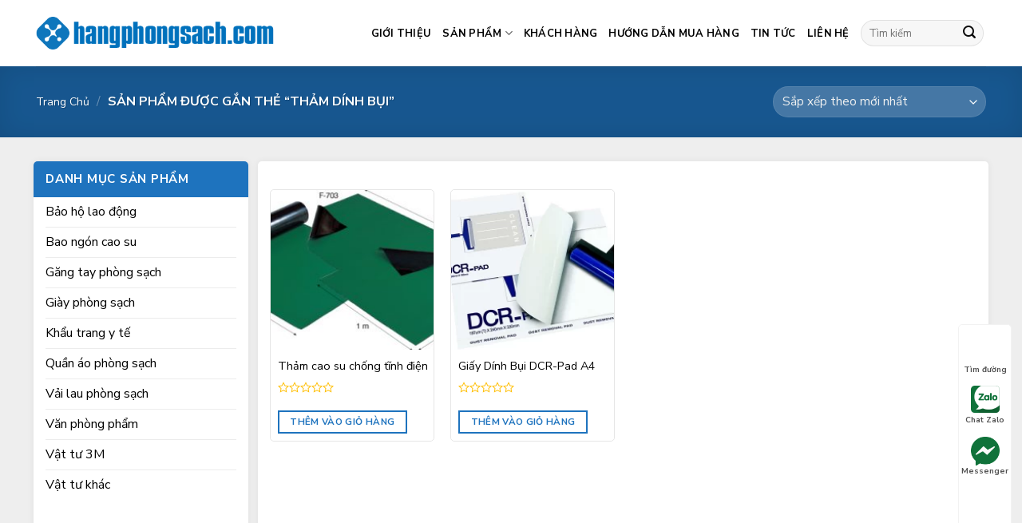

--- FILE ---
content_type: text/html; charset=UTF-8
request_url: https://hangphongsach.com/tag/tham-dinh-bui/
body_size: 27584
content:
<!DOCTYPE html>
<!--[if IE 9 ]> <html lang="vi" class="ie9 loading-site no-js"> <![endif]-->
<!--[if IE 8 ]> <html lang="vi" class="ie8 loading-site no-js"> <![endif]-->
<!--[if (gte IE 9)|!(IE)]><!--><html lang="vi" class="loading-site no-js"> <!--<![endif]-->
<head><meta charset="UTF-8" /><script>if(navigator.userAgent.match(/MSIE|Internet Explorer/i)||navigator.userAgent.match(/Trident\/7\..*?rv:11/i)){var href=document.location.href;if(!href.match(/[?&]nowprocket/)){if(href.indexOf("?")==-1){if(href.indexOf("#")==-1){document.location.href=href+"?nowprocket=1"}else{document.location.href=href.replace("#","?nowprocket=1#")}}else{if(href.indexOf("#")==-1){document.location.href=href+"&nowprocket=1"}else{document.location.href=href.replace("#","&nowprocket=1#")}}}}</script><script>class RocketLazyLoadScripts{constructor(){this.triggerEvents=["keydown","mousedown","mousemove","touchmove","touchstart","touchend","wheel"],this.userEventHandler=this._triggerListener.bind(this),this.touchStartHandler=this._onTouchStart.bind(this),this.touchMoveHandler=this._onTouchMove.bind(this),this.touchEndHandler=this._onTouchEnd.bind(this),this.clickHandler=this._onClick.bind(this),this.interceptedClicks=[],window.addEventListener("pageshow",(e=>{this.persisted=e.persisted})),window.addEventListener("DOMContentLoaded",(()=>{this._preconnect3rdParties()})),this.delayedScripts={normal:[],async:[],defer:[]},this.allJQueries=[]}_addUserInteractionListener(e){document.hidden?e._triggerListener():(this.triggerEvents.forEach((t=>window.addEventListener(t,e.userEventHandler,{passive:!0}))),window.addEventListener("touchstart",e.touchStartHandler,{passive:!0}),window.addEventListener("mousedown",e.touchStartHandler),document.addEventListener("visibilitychange",e.userEventHandler))}_removeUserInteractionListener(){this.triggerEvents.forEach((e=>window.removeEventListener(e,this.userEventHandler,{passive:!0}))),document.removeEventListener("visibilitychange",this.userEventHandler)}_onTouchStart(e){"HTML"!==e.target.tagName&&(window.addEventListener("touchend",this.touchEndHandler),window.addEventListener("mouseup",this.touchEndHandler),window.addEventListener("touchmove",this.touchMoveHandler,{passive:!0}),window.addEventListener("mousemove",this.touchMoveHandler),e.target.addEventListener("click",this.clickHandler),this._renameDOMAttribute(e.target,"onclick","rocket-onclick"))}_onTouchMove(e){window.removeEventListener("touchend",this.touchEndHandler),window.removeEventListener("mouseup",this.touchEndHandler),window.removeEventListener("touchmove",this.touchMoveHandler,{passive:!0}),window.removeEventListener("mousemove",this.touchMoveHandler),e.target.removeEventListener("click",this.clickHandler),this._renameDOMAttribute(e.target,"rocket-onclick","onclick")}_onTouchEnd(e){window.removeEventListener("touchend",this.touchEndHandler),window.removeEventListener("mouseup",this.touchEndHandler),window.removeEventListener("touchmove",this.touchMoveHandler,{passive:!0}),window.removeEventListener("mousemove",this.touchMoveHandler)}_onClick(e){e.target.removeEventListener("click",this.clickHandler),this._renameDOMAttribute(e.target,"rocket-onclick","onclick"),this.interceptedClicks.push(e),e.preventDefault(),e.stopPropagation(),e.stopImmediatePropagation()}_replayClicks(){window.removeEventListener("touchstart",this.touchStartHandler,{passive:!0}),window.removeEventListener("mousedown",this.touchStartHandler),this.interceptedClicks.forEach((e=>{e.target.dispatchEvent(new MouseEvent("click",{view:e.view,bubbles:!0,cancelable:!0}))}))}_renameDOMAttribute(e,t,n){e.hasAttribute&&e.hasAttribute(t)&&(event.target.setAttribute(n,event.target.getAttribute(t)),event.target.removeAttribute(t))}_triggerListener(){this._removeUserInteractionListener(this),"loading"===document.readyState?document.addEventListener("DOMContentLoaded",this._loadEverythingNow.bind(this)):this._loadEverythingNow()}_preconnect3rdParties(){let e=[];document.querySelectorAll("script[type=rocketlazyloadscript]").forEach((t=>{if(t.hasAttribute("src")){const n=new URL(t.src).origin;n!==location.origin&&e.push({src:n,crossOrigin:t.crossOrigin||"module"===t.getAttribute("data-rocket-type")})}})),e=[...new Map(e.map((e=>[JSON.stringify(e),e]))).values()],this._batchInjectResourceHints(e,"preconnect")}async _loadEverythingNow(){this.lastBreath=Date.now(),this._delayEventListeners(),this._delayJQueryReady(this),this._handleDocumentWrite(),this._registerAllDelayedScripts(),this._preloadAllScripts(),await this._loadScriptsFromList(this.delayedScripts.normal),await this._loadScriptsFromList(this.delayedScripts.defer),await this._loadScriptsFromList(this.delayedScripts.async);try{await this._triggerDOMContentLoaded(),await this._triggerWindowLoad()}catch(e){}window.dispatchEvent(new Event("rocket-allScriptsLoaded")),this._replayClicks()}_registerAllDelayedScripts(){document.querySelectorAll("script[type=rocketlazyloadscript]").forEach((e=>{e.hasAttribute("src")?e.hasAttribute("async")&&!1!==e.async?this.delayedScripts.async.push(e):e.hasAttribute("defer")&&!1!==e.defer||"module"===e.getAttribute("data-rocket-type")?this.delayedScripts.defer.push(e):this.delayedScripts.normal.push(e):this.delayedScripts.normal.push(e)}))}async _transformScript(e){return await this._littleBreath(),new Promise((t=>{const n=document.createElement("script");[...e.attributes].forEach((e=>{let t=e.nodeName;"type"!==t&&("data-rocket-type"===t&&(t="type"),n.setAttribute(t,e.nodeValue))})),e.hasAttribute("src")?(n.addEventListener("load",t),n.addEventListener("error",t)):(n.text=e.text,t());try{e.parentNode.replaceChild(n,e)}catch(e){t()}}))}async _loadScriptsFromList(e){const t=e.shift();return t?(await this._transformScript(t),this._loadScriptsFromList(e)):Promise.resolve()}_preloadAllScripts(){this._batchInjectResourceHints([...this.delayedScripts.normal,...this.delayedScripts.defer,...this.delayedScripts.async],"preload")}_batchInjectResourceHints(e,t){var n=document.createDocumentFragment();e.forEach((e=>{if(e.src){const i=document.createElement("link");i.href=e.src,i.rel=t,"preconnect"!==t&&(i.as="script"),e.getAttribute&&"module"===e.getAttribute("data-rocket-type")&&(i.crossOrigin=!0),e.crossOrigin&&(i.crossOrigin=e.crossOrigin),n.appendChild(i)}})),document.head.appendChild(n)}_delayEventListeners(){let e={};function t(t,n){!function(t){function n(n){return e[t].eventsToRewrite.indexOf(n)>=0?"rocket-"+n:n}e[t]||(e[t]={originalFunctions:{add:t.addEventListener,remove:t.removeEventListener},eventsToRewrite:[]},t.addEventListener=function(){arguments[0]=n(arguments[0]),e[t].originalFunctions.add.apply(t,arguments)},t.removeEventListener=function(){arguments[0]=n(arguments[0]),e[t].originalFunctions.remove.apply(t,arguments)})}(t),e[t].eventsToRewrite.push(n)}function n(e,t){let n=e[t];Object.defineProperty(e,t,{get:()=>n||function(){},set(i){e["rocket"+t]=n=i}})}t(document,"DOMContentLoaded"),t(window,"DOMContentLoaded"),t(window,"load"),t(window,"pageshow"),t(document,"readystatechange"),n(document,"onreadystatechange"),n(window,"onload"),n(window,"onpageshow")}_delayJQueryReady(e){let t=window.jQuery;Object.defineProperty(window,"jQuery",{get:()=>t,set(n){if(n&&n.fn&&!e.allJQueries.includes(n)){n.fn.ready=n.fn.init.prototype.ready=function(t){e.domReadyFired?t.bind(document)(n):document.addEventListener("rocket-DOMContentLoaded",(()=>t.bind(document)(n)))};const t=n.fn.on;n.fn.on=n.fn.init.prototype.on=function(){if(this[0]===window){function e(e){return e.split(" ").map((e=>"load"===e||0===e.indexOf("load.")?"rocket-jquery-load":e)).join(" ")}"string"==typeof arguments[0]||arguments[0]instanceof String?arguments[0]=e(arguments[0]):"object"==typeof arguments[0]&&Object.keys(arguments[0]).forEach((t=>{delete Object.assign(arguments[0],{[e(t)]:arguments[0][t]})[t]}))}return t.apply(this,arguments),this},e.allJQueries.push(n)}t=n}})}async _triggerDOMContentLoaded(){this.domReadyFired=!0,await this._littleBreath(),document.dispatchEvent(new Event("rocket-DOMContentLoaded")),await this._littleBreath(),window.dispatchEvent(new Event("rocket-DOMContentLoaded")),await this._littleBreath(),document.dispatchEvent(new Event("rocket-readystatechange")),await this._littleBreath(),document.rocketonreadystatechange&&document.rocketonreadystatechange()}async _triggerWindowLoad(){await this._littleBreath(),window.dispatchEvent(new Event("rocket-load")),await this._littleBreath(),window.rocketonload&&window.rocketonload(),await this._littleBreath(),this.allJQueries.forEach((e=>e(window).trigger("rocket-jquery-load"))),await this._littleBreath();const e=new Event("rocket-pageshow");e.persisted=this.persisted,window.dispatchEvent(e),await this._littleBreath(),window.rocketonpageshow&&window.rocketonpageshow({persisted:this.persisted})}_handleDocumentWrite(){const e=new Map;document.write=document.writeln=function(t){const n=document.currentScript,i=document.createRange(),r=n.parentElement;let o=e.get(n);void 0===o&&(o=n.nextSibling,e.set(n,o));const s=document.createDocumentFragment();i.setStart(s,0),s.appendChild(i.createContextualFragment(t)),r.insertBefore(s,o)}}async _littleBreath(){Date.now()-this.lastBreath>45&&(await this._requestAnimFrame(),this.lastBreath=Date.now())}async _requestAnimFrame(){return document.hidden?new Promise((e=>setTimeout(e))):new Promise((e=>requestAnimationFrame(e)))}static run(){const e=new RocketLazyLoadScripts;e._addUserInteractionListener(e)}}RocketLazyLoadScripts.run();</script>
	
	<link rel="profile" href="https://gmpg.org/xfn/11" />
	<link rel="pingback" href="https://hangphongsach.com/xmlrpc.php" />

	<script type="rocketlazyloadscript">(function(html){html.className = html.className.replace(/\bno-js\b/,'js')})(document.documentElement);</script>
<meta name='robots' content='index, follow, max-image-preview:large, max-snippet:-1, max-video-preview:-1' />
<meta name="viewport" content="width=device-width, initial-scale=1, maximum-scale=1" /><!-- Google tag (gtag.js) consent mode dataLayer added by Site Kit -->
<script type="rocketlazyloadscript" data-rocket-type="text/javascript" id="google_gtagjs-js-consent-mode-data-layer">
/* <![CDATA[ */
window.dataLayer = window.dataLayer || [];function gtag(){dataLayer.push(arguments);}
gtag('consent', 'default', {"ad_personalization":"denied","ad_storage":"denied","ad_user_data":"denied","analytics_storage":"denied","functionality_storage":"denied","security_storage":"denied","personalization_storage":"denied","region":["AT","BE","BG","CH","CY","CZ","DE","DK","EE","ES","FI","FR","GB","GR","HR","HU","IE","IS","IT","LI","LT","LU","LV","MT","NL","NO","PL","PT","RO","SE","SI","SK"],"wait_for_update":500});
window._googlesitekitConsentCategoryMap = {"statistics":["analytics_storage"],"marketing":["ad_storage","ad_user_data","ad_personalization"],"functional":["functionality_storage","security_storage"],"preferences":["personalization_storage"]};
window._googlesitekitConsents = {"ad_personalization":"denied","ad_storage":"denied","ad_user_data":"denied","analytics_storage":"denied","functionality_storage":"denied","security_storage":"denied","personalization_storage":"denied","region":["AT","BE","BG","CH","CY","CZ","DE","DK","EE","ES","FI","FR","GB","GR","HR","HU","IE","IS","IT","LI","LT","LU","LV","MT","NL","NO","PL","PT","RO","SE","SI","SK"],"wait_for_update":500};
/* ]]> */
</script>
<!-- End Google tag (gtag.js) consent mode dataLayer added by Site Kit -->

	<!-- This site is optimized with the Yoast SEO Premium plugin v18.6 (Yoast SEO v26.7) - https://yoast.com/wordpress/plugins/seo/ -->
	<title>thảm dính bụi - Vật tư phòng sạch</title><link rel="preload" as="style" href="https://fonts.googleapis.com/css?family=Nunito%20Sans%3Aregular%2C700%2Cregular%2C700%7CDancing%20Script%3Aregular%2C400&#038;display=swap" /><link rel="stylesheet" href="https://fonts.googleapis.com/css?family=Nunito%20Sans%3Aregular%2C700%2Cregular%2C700%7CDancing%20Script%3Aregular%2C400&#038;display=swap" media="print" onload="this.media='all'" /><noscript><link rel="stylesheet" href="https://fonts.googleapis.com/css?family=Nunito%20Sans%3Aregular%2C700%2Cregular%2C700%7CDancing%20Script%3Aregular%2C400&#038;display=swap" /></noscript>
	<link rel="canonical" href="https://hangphongsach.com/tag/tham-dinh-bui/" />
	<meta property="og:locale" content="vi_VN" />
	<meta property="og:type" content="article" />
	<meta property="og:title" content="Lưu trữ thảm dính bụi" />
	<meta property="og:url" content="https://hangphongsach.com/tag/tham-dinh-bui/" />
	<meta property="og:site_name" content="Vật tư phòng sạch" />
	<meta name="twitter:card" content="summary_large_image" />
	<script type="application/ld+json" class="yoast-schema-graph">{"@context":"https://schema.org","@graph":[{"@type":"CollectionPage","@id":"https://hangphongsach.com/tag/tham-dinh-bui/","url":"https://hangphongsach.com/tag/tham-dinh-bui/","name":"thảm dính bụi - Vật tư phòng sạch","isPartOf":{"@id":"https://hangphongsach.com/#website"},"primaryImageOfPage":{"@id":"https://hangphongsach.com/tag/tham-dinh-bui/#primaryimage"},"image":{"@id":"https://hangphongsach.com/tag/tham-dinh-bui/#primaryimage"},"thumbnailUrl":"https://hangphongsach.com/wp-content/uploads/2022/06/ESD-rubber-mat.jpg","breadcrumb":{"@id":"https://hangphongsach.com/tag/tham-dinh-bui/#breadcrumb"},"inLanguage":"vi"},{"@type":"ImageObject","inLanguage":"vi","@id":"https://hangphongsach.com/tag/tham-dinh-bui/#primaryimage","url":"https://hangphongsach.com/wp-content/uploads/2022/06/ESD-rubber-mat.jpg","contentUrl":"https://hangphongsach.com/wp-content/uploads/2022/06/ESD-rubber-mat.jpg","width":473,"height":237},{"@type":"BreadcrumbList","@id":"https://hangphongsach.com/tag/tham-dinh-bui/#breadcrumb","itemListElement":[{"@type":"ListItem","position":1,"name":"Trang chủ","item":"https://hangphongsach.com/"},{"@type":"ListItem","position":2,"name":"thảm dính bụi"}]},{"@type":"WebSite","@id":"https://hangphongsach.com/#website","url":"https://hangphongsach.com/","name":"Vật tư phòng sạch","description":"Cung cấp vật tư cho khu công nghiệp","potentialAction":[{"@type":"SearchAction","target":{"@type":"EntryPoint","urlTemplate":"https://hangphongsach.com/?s={search_term_string}"},"query-input":{"@type":"PropertyValueSpecification","valueRequired":true,"valueName":"search_term_string"}}],"inLanguage":"vi"}]}</script>
	<!-- / Yoast SEO Premium plugin. -->


<link rel='dns-prefetch' href='//www.googletagmanager.com' />
<link rel='dns-prefetch' href='//fonts.googleapis.com' />
<link rel='dns-prefetch' href='//pagead2.googlesyndication.com' />
<link href='https://fonts.gstatic.com' crossorigin rel='preconnect' />
<link rel="alternate" type="application/rss+xml" title="Dòng thông tin Vật tư phòng sạch &raquo;" href="https://hangphongsach.com/feed/" />
<link rel="alternate" type="application/rss+xml" title="Vật tư phòng sạch &raquo; Dòng bình luận" href="https://hangphongsach.com/comments/feed/" />
<link rel="alternate" type="application/rss+xml" title="Nguồn cấp Vật tư phòng sạch &raquo; thảm dính bụi Thẻ" href="https://hangphongsach.com/tag/tham-dinh-bui/feed/" />
<style id='wp-img-auto-sizes-contain-inline-css' type='text/css'>
img:is([sizes=auto i],[sizes^="auto," i]){contain-intrinsic-size:3000px 1500px}
/*# sourceURL=wp-img-auto-sizes-contain-inline-css */
</style>
<link rel='stylesheet' id='dashicons-css' href='https://hangphongsach.com/wp-includes/css/dashicons.min.css?ver=6.9' type='text/css' media='all' />
<link rel='stylesheet' id='menu-icons-extra-css' href='https://hangphongsach.com/wp-content/plugins/ot-flatsome-vertical-menu/libs/menu-icons/css/extra.min.css?ver=0.12.2' type='text/css' media='all' />
<style id='wp-emoji-styles-inline-css' type='text/css'>

	img.wp-smiley, img.emoji {
		display: inline !important;
		border: none !important;
		box-shadow: none !important;
		height: 1em !important;
		width: 1em !important;
		margin: 0 0.07em !important;
		vertical-align: -0.1em !important;
		background: none !important;
		padding: 0 !important;
	}
/*# sourceURL=wp-emoji-styles-inline-css */
</style>
<style id='wp-block-library-inline-css' type='text/css'>
:root{--wp-block-synced-color:#7a00df;--wp-block-synced-color--rgb:122,0,223;--wp-bound-block-color:var(--wp-block-synced-color);--wp-editor-canvas-background:#ddd;--wp-admin-theme-color:#007cba;--wp-admin-theme-color--rgb:0,124,186;--wp-admin-theme-color-darker-10:#006ba1;--wp-admin-theme-color-darker-10--rgb:0,107,160.5;--wp-admin-theme-color-darker-20:#005a87;--wp-admin-theme-color-darker-20--rgb:0,90,135;--wp-admin-border-width-focus:2px}@media (min-resolution:192dpi){:root{--wp-admin-border-width-focus:1.5px}}.wp-element-button{cursor:pointer}:root .has-very-light-gray-background-color{background-color:#eee}:root .has-very-dark-gray-background-color{background-color:#313131}:root .has-very-light-gray-color{color:#eee}:root .has-very-dark-gray-color{color:#313131}:root .has-vivid-green-cyan-to-vivid-cyan-blue-gradient-background{background:linear-gradient(135deg,#00d084,#0693e3)}:root .has-purple-crush-gradient-background{background:linear-gradient(135deg,#34e2e4,#4721fb 50%,#ab1dfe)}:root .has-hazy-dawn-gradient-background{background:linear-gradient(135deg,#faaca8,#dad0ec)}:root .has-subdued-olive-gradient-background{background:linear-gradient(135deg,#fafae1,#67a671)}:root .has-atomic-cream-gradient-background{background:linear-gradient(135deg,#fdd79a,#004a59)}:root .has-nightshade-gradient-background{background:linear-gradient(135deg,#330968,#31cdcf)}:root .has-midnight-gradient-background{background:linear-gradient(135deg,#020381,#2874fc)}:root{--wp--preset--font-size--normal:16px;--wp--preset--font-size--huge:42px}.has-regular-font-size{font-size:1em}.has-larger-font-size{font-size:2.625em}.has-normal-font-size{font-size:var(--wp--preset--font-size--normal)}.has-huge-font-size{font-size:var(--wp--preset--font-size--huge)}.has-text-align-center{text-align:center}.has-text-align-left{text-align:left}.has-text-align-right{text-align:right}.has-fit-text{white-space:nowrap!important}#end-resizable-editor-section{display:none}.aligncenter{clear:both}.items-justified-left{justify-content:flex-start}.items-justified-center{justify-content:center}.items-justified-right{justify-content:flex-end}.items-justified-space-between{justify-content:space-between}.screen-reader-text{border:0;clip-path:inset(50%);height:1px;margin:-1px;overflow:hidden;padding:0;position:absolute;width:1px;word-wrap:normal!important}.screen-reader-text:focus{background-color:#ddd;clip-path:none;color:#444;display:block;font-size:1em;height:auto;left:5px;line-height:normal;padding:15px 23px 14px;text-decoration:none;top:5px;width:auto;z-index:100000}html :where(.has-border-color){border-style:solid}html :where([style*=border-top-color]){border-top-style:solid}html :where([style*=border-right-color]){border-right-style:solid}html :where([style*=border-bottom-color]){border-bottom-style:solid}html :where([style*=border-left-color]){border-left-style:solid}html :where([style*=border-width]){border-style:solid}html :where([style*=border-top-width]){border-top-style:solid}html :where([style*=border-right-width]){border-right-style:solid}html :where([style*=border-bottom-width]){border-bottom-style:solid}html :where([style*=border-left-width]){border-left-style:solid}html :where(img[class*=wp-image-]){height:auto;max-width:100%}:where(figure){margin:0 0 1em}html :where(.is-position-sticky){--wp-admin--admin-bar--position-offset:var(--wp-admin--admin-bar--height,0px)}@media screen and (max-width:600px){html :where(.is-position-sticky){--wp-admin--admin-bar--position-offset:0px}}

/*# sourceURL=wp-block-library-inline-css */
</style><link rel='stylesheet' id='wc-blocks-style-css' href='https://hangphongsach.com/wp-content/plugins/woocommerce/assets/client/blocks/wc-blocks.css?ver=wc-10.4.3' type='text/css' media='all' />
<style id='global-styles-inline-css' type='text/css'>
:root{--wp--preset--aspect-ratio--square: 1;--wp--preset--aspect-ratio--4-3: 4/3;--wp--preset--aspect-ratio--3-4: 3/4;--wp--preset--aspect-ratio--3-2: 3/2;--wp--preset--aspect-ratio--2-3: 2/3;--wp--preset--aspect-ratio--16-9: 16/9;--wp--preset--aspect-ratio--9-16: 9/16;--wp--preset--color--black: #000000;--wp--preset--color--cyan-bluish-gray: #abb8c3;--wp--preset--color--white: #ffffff;--wp--preset--color--pale-pink: #f78da7;--wp--preset--color--vivid-red: #cf2e2e;--wp--preset--color--luminous-vivid-orange: #ff6900;--wp--preset--color--luminous-vivid-amber: #fcb900;--wp--preset--color--light-green-cyan: #7bdcb5;--wp--preset--color--vivid-green-cyan: #00d084;--wp--preset--color--pale-cyan-blue: #8ed1fc;--wp--preset--color--vivid-cyan-blue: #0693e3;--wp--preset--color--vivid-purple: #9b51e0;--wp--preset--gradient--vivid-cyan-blue-to-vivid-purple: linear-gradient(135deg,rgb(6,147,227) 0%,rgb(155,81,224) 100%);--wp--preset--gradient--light-green-cyan-to-vivid-green-cyan: linear-gradient(135deg,rgb(122,220,180) 0%,rgb(0,208,130) 100%);--wp--preset--gradient--luminous-vivid-amber-to-luminous-vivid-orange: linear-gradient(135deg,rgb(252,185,0) 0%,rgb(255,105,0) 100%);--wp--preset--gradient--luminous-vivid-orange-to-vivid-red: linear-gradient(135deg,rgb(255,105,0) 0%,rgb(207,46,46) 100%);--wp--preset--gradient--very-light-gray-to-cyan-bluish-gray: linear-gradient(135deg,rgb(238,238,238) 0%,rgb(169,184,195) 100%);--wp--preset--gradient--cool-to-warm-spectrum: linear-gradient(135deg,rgb(74,234,220) 0%,rgb(151,120,209) 20%,rgb(207,42,186) 40%,rgb(238,44,130) 60%,rgb(251,105,98) 80%,rgb(254,248,76) 100%);--wp--preset--gradient--blush-light-purple: linear-gradient(135deg,rgb(255,206,236) 0%,rgb(152,150,240) 100%);--wp--preset--gradient--blush-bordeaux: linear-gradient(135deg,rgb(254,205,165) 0%,rgb(254,45,45) 50%,rgb(107,0,62) 100%);--wp--preset--gradient--luminous-dusk: linear-gradient(135deg,rgb(255,203,112) 0%,rgb(199,81,192) 50%,rgb(65,88,208) 100%);--wp--preset--gradient--pale-ocean: linear-gradient(135deg,rgb(255,245,203) 0%,rgb(182,227,212) 50%,rgb(51,167,181) 100%);--wp--preset--gradient--electric-grass: linear-gradient(135deg,rgb(202,248,128) 0%,rgb(113,206,126) 100%);--wp--preset--gradient--midnight: linear-gradient(135deg,rgb(2,3,129) 0%,rgb(40,116,252) 100%);--wp--preset--font-size--small: 13px;--wp--preset--font-size--medium: 20px;--wp--preset--font-size--large: 36px;--wp--preset--font-size--x-large: 42px;--wp--preset--spacing--20: 0.44rem;--wp--preset--spacing--30: 0.67rem;--wp--preset--spacing--40: 1rem;--wp--preset--spacing--50: 1.5rem;--wp--preset--spacing--60: 2.25rem;--wp--preset--spacing--70: 3.38rem;--wp--preset--spacing--80: 5.06rem;--wp--preset--shadow--natural: 6px 6px 9px rgba(0, 0, 0, 0.2);--wp--preset--shadow--deep: 12px 12px 50px rgba(0, 0, 0, 0.4);--wp--preset--shadow--sharp: 6px 6px 0px rgba(0, 0, 0, 0.2);--wp--preset--shadow--outlined: 6px 6px 0px -3px rgb(255, 255, 255), 6px 6px rgb(0, 0, 0);--wp--preset--shadow--crisp: 6px 6px 0px rgb(0, 0, 0);}:where(.is-layout-flex){gap: 0.5em;}:where(.is-layout-grid){gap: 0.5em;}body .is-layout-flex{display: flex;}.is-layout-flex{flex-wrap: wrap;align-items: center;}.is-layout-flex > :is(*, div){margin: 0;}body .is-layout-grid{display: grid;}.is-layout-grid > :is(*, div){margin: 0;}:where(.wp-block-columns.is-layout-flex){gap: 2em;}:where(.wp-block-columns.is-layout-grid){gap: 2em;}:where(.wp-block-post-template.is-layout-flex){gap: 1.25em;}:where(.wp-block-post-template.is-layout-grid){gap: 1.25em;}.has-black-color{color: var(--wp--preset--color--black) !important;}.has-cyan-bluish-gray-color{color: var(--wp--preset--color--cyan-bluish-gray) !important;}.has-white-color{color: var(--wp--preset--color--white) !important;}.has-pale-pink-color{color: var(--wp--preset--color--pale-pink) !important;}.has-vivid-red-color{color: var(--wp--preset--color--vivid-red) !important;}.has-luminous-vivid-orange-color{color: var(--wp--preset--color--luminous-vivid-orange) !important;}.has-luminous-vivid-amber-color{color: var(--wp--preset--color--luminous-vivid-amber) !important;}.has-light-green-cyan-color{color: var(--wp--preset--color--light-green-cyan) !important;}.has-vivid-green-cyan-color{color: var(--wp--preset--color--vivid-green-cyan) !important;}.has-pale-cyan-blue-color{color: var(--wp--preset--color--pale-cyan-blue) !important;}.has-vivid-cyan-blue-color{color: var(--wp--preset--color--vivid-cyan-blue) !important;}.has-vivid-purple-color{color: var(--wp--preset--color--vivid-purple) !important;}.has-black-background-color{background-color: var(--wp--preset--color--black) !important;}.has-cyan-bluish-gray-background-color{background-color: var(--wp--preset--color--cyan-bluish-gray) !important;}.has-white-background-color{background-color: var(--wp--preset--color--white) !important;}.has-pale-pink-background-color{background-color: var(--wp--preset--color--pale-pink) !important;}.has-vivid-red-background-color{background-color: var(--wp--preset--color--vivid-red) !important;}.has-luminous-vivid-orange-background-color{background-color: var(--wp--preset--color--luminous-vivid-orange) !important;}.has-luminous-vivid-amber-background-color{background-color: var(--wp--preset--color--luminous-vivid-amber) !important;}.has-light-green-cyan-background-color{background-color: var(--wp--preset--color--light-green-cyan) !important;}.has-vivid-green-cyan-background-color{background-color: var(--wp--preset--color--vivid-green-cyan) !important;}.has-pale-cyan-blue-background-color{background-color: var(--wp--preset--color--pale-cyan-blue) !important;}.has-vivid-cyan-blue-background-color{background-color: var(--wp--preset--color--vivid-cyan-blue) !important;}.has-vivid-purple-background-color{background-color: var(--wp--preset--color--vivid-purple) !important;}.has-black-border-color{border-color: var(--wp--preset--color--black) !important;}.has-cyan-bluish-gray-border-color{border-color: var(--wp--preset--color--cyan-bluish-gray) !important;}.has-white-border-color{border-color: var(--wp--preset--color--white) !important;}.has-pale-pink-border-color{border-color: var(--wp--preset--color--pale-pink) !important;}.has-vivid-red-border-color{border-color: var(--wp--preset--color--vivid-red) !important;}.has-luminous-vivid-orange-border-color{border-color: var(--wp--preset--color--luminous-vivid-orange) !important;}.has-luminous-vivid-amber-border-color{border-color: var(--wp--preset--color--luminous-vivid-amber) !important;}.has-light-green-cyan-border-color{border-color: var(--wp--preset--color--light-green-cyan) !important;}.has-vivid-green-cyan-border-color{border-color: var(--wp--preset--color--vivid-green-cyan) !important;}.has-pale-cyan-blue-border-color{border-color: var(--wp--preset--color--pale-cyan-blue) !important;}.has-vivid-cyan-blue-border-color{border-color: var(--wp--preset--color--vivid-cyan-blue) !important;}.has-vivid-purple-border-color{border-color: var(--wp--preset--color--vivid-purple) !important;}.has-vivid-cyan-blue-to-vivid-purple-gradient-background{background: var(--wp--preset--gradient--vivid-cyan-blue-to-vivid-purple) !important;}.has-light-green-cyan-to-vivid-green-cyan-gradient-background{background: var(--wp--preset--gradient--light-green-cyan-to-vivid-green-cyan) !important;}.has-luminous-vivid-amber-to-luminous-vivid-orange-gradient-background{background: var(--wp--preset--gradient--luminous-vivid-amber-to-luminous-vivid-orange) !important;}.has-luminous-vivid-orange-to-vivid-red-gradient-background{background: var(--wp--preset--gradient--luminous-vivid-orange-to-vivid-red) !important;}.has-very-light-gray-to-cyan-bluish-gray-gradient-background{background: var(--wp--preset--gradient--very-light-gray-to-cyan-bluish-gray) !important;}.has-cool-to-warm-spectrum-gradient-background{background: var(--wp--preset--gradient--cool-to-warm-spectrum) !important;}.has-blush-light-purple-gradient-background{background: var(--wp--preset--gradient--blush-light-purple) !important;}.has-blush-bordeaux-gradient-background{background: var(--wp--preset--gradient--blush-bordeaux) !important;}.has-luminous-dusk-gradient-background{background: var(--wp--preset--gradient--luminous-dusk) !important;}.has-pale-ocean-gradient-background{background: var(--wp--preset--gradient--pale-ocean) !important;}.has-electric-grass-gradient-background{background: var(--wp--preset--gradient--electric-grass) !important;}.has-midnight-gradient-background{background: var(--wp--preset--gradient--midnight) !important;}.has-small-font-size{font-size: var(--wp--preset--font-size--small) !important;}.has-medium-font-size{font-size: var(--wp--preset--font-size--medium) !important;}.has-large-font-size{font-size: var(--wp--preset--font-size--large) !important;}.has-x-large-font-size{font-size: var(--wp--preset--font-size--x-large) !important;}
/*# sourceURL=global-styles-inline-css */
</style>

<style id='classic-theme-styles-inline-css' type='text/css'>
/*! This file is auto-generated */
.wp-block-button__link{color:#fff;background-color:#32373c;border-radius:9999px;box-shadow:none;text-decoration:none;padding:calc(.667em + 2px) calc(1.333em + 2px);font-size:1.125em}.wp-block-file__button{background:#32373c;color:#fff;text-decoration:none}
/*# sourceURL=/wp-includes/css/classic-themes.min.css */
</style>
<link rel='stylesheet' id='contact-form-7-css' href='https://hangphongsach.com/wp-content/plugins/contact-form-7/includes/css/styles.css?ver=6.1.4' type='text/css' media='all' />
<link rel='stylesheet' id='ot-vertical-menu-css-css' href='https://hangphongsach.com/wp-content/plugins/ot-flatsome-vertical-menu/assets/css/style.css?ver=1.2.3' type='text/css' media='all' />
<style id='woocommerce-inline-inline-css' type='text/css'>
.woocommerce form .form-row .required { visibility: visible; }
/*# sourceURL=woocommerce-inline-inline-css */
</style>
<link rel='stylesheet' id='flatsome-icons-css' href='https://hangphongsach.com/wp-content/themes/flatsome/assets/css/fl-icons.css?ver=3.12' type='text/css' media='all' />
<link rel='stylesheet' id='flatsome-main-css' href='https://hangphongsach.com/wp-content/themes/flatsome/assets/css/flatsome.css?ver=3.13.2' type='text/css' media='all' />
<link rel='stylesheet' id='flatsome-shop-css' href='https://hangphongsach.com/wp-content/themes/flatsome/assets/css/flatsome-shop.css?ver=3.13.2' type='text/css' media='all' />
<link rel='stylesheet' id='flatsome-style-css' href='https://hangphongsach.com/wp-content/themes/thuc-pham-sach/style.css?ver=3.0' type='text/css' media='all' />

<script type="rocketlazyloadscript" data-rocket-type="text/javascript">
            window._nslDOMReady = (function () {
                const executedCallbacks = new Set();
            
                return function (callback) {
                    /**
                    * Third parties might dispatch DOMContentLoaded events, so we need to ensure that we only run our callback once!
                    */
                    if (executedCallbacks.has(callback)) return;
            
                    const wrappedCallback = function () {
                        if (executedCallbacks.has(callback)) return;
                        executedCallbacks.add(callback);
                        callback();
                    };
            
                    if (document.readyState === "complete" || document.readyState === "interactive") {
                        wrappedCallback();
                    } else {
                        document.addEventListener("DOMContentLoaded", wrappedCallback);
                    }
                };
            })();
        </script><script type="rocketlazyloadscript" data-rocket-type="text/javascript" src="https://hangphongsach.com/wp-includes/js/jquery/jquery.min.js?ver=3.7.1" id="jquery-core-js"></script>
<script type="rocketlazyloadscript" data-rocket-type="text/javascript" src="https://hangphongsach.com/wp-includes/js/jquery/jquery-migrate.min.js?ver=3.4.1" id="jquery-migrate-js"></script>
<script type="rocketlazyloadscript" data-rocket-type="text/javascript" src="https://hangphongsach.com/wp-content/plugins/woocommerce/assets/js/jquery-blockui/jquery.blockUI.min.js?ver=2.7.0-wc.10.4.3" id="wc-jquery-blockui-js" data-wp-strategy="defer"></script>
<script type="text/javascript" id="wc-add-to-cart-js-extra">
/* <![CDATA[ */
var wc_add_to_cart_params = {"ajax_url":"/wp-admin/admin-ajax.php","wc_ajax_url":"/?wc-ajax=%%endpoint%%","i18n_view_cart":"Xem gi\u1ecf h\u00e0ng","cart_url":"https://hangphongsach.com/cart/","is_cart":"","cart_redirect_after_add":"no"};
//# sourceURL=wc-add-to-cart-js-extra
/* ]]> */
</script>
<script type="rocketlazyloadscript" data-rocket-type="text/javascript" src="https://hangphongsach.com/wp-content/plugins/woocommerce/assets/js/frontend/add-to-cart.min.js?ver=10.4.3" id="wc-add-to-cart-js" defer="defer" data-wp-strategy="defer"></script>
<script type="rocketlazyloadscript" data-rocket-type="text/javascript" src="https://hangphongsach.com/wp-content/plugins/woocommerce/assets/js/js-cookie/js.cookie.min.js?ver=2.1.4-wc.10.4.3" id="wc-js-cookie-js" data-wp-strategy="defer"></script>

<!-- Đoạn mã Google tag (gtag.js) được thêm bởi Site Kit -->
<!-- Đoạn mã Google Analytics được thêm bởi Site Kit -->
<script type="rocketlazyloadscript" data-rocket-type="text/javascript" src="https://www.googletagmanager.com/gtag/js?id=GT-NGJ95SSW" id="google_gtagjs-js" async></script>
<script type="rocketlazyloadscript" data-rocket-type="text/javascript" id="google_gtagjs-js-after">
/* <![CDATA[ */
window.dataLayer = window.dataLayer || [];function gtag(){dataLayer.push(arguments);}
gtag("set","linker",{"domains":["hangphongsach.com"]});
gtag("js", new Date());
gtag("set", "developer_id.dZTNiMT", true);
gtag("config", "GT-NGJ95SSW");
 window._googlesitekit = window._googlesitekit || {}; window._googlesitekit.throttledEvents = []; window._googlesitekit.gtagEvent = (name, data) => { var key = JSON.stringify( { name, data } ); if ( !! window._googlesitekit.throttledEvents[ key ] ) { return; } window._googlesitekit.throttledEvents[ key ] = true; setTimeout( () => { delete window._googlesitekit.throttledEvents[ key ]; }, 5 ); gtag( "event", name, { ...data, event_source: "site-kit" } ); }; 
//# sourceURL=google_gtagjs-js-after
/* ]]> */
</script>
<link rel="https://api.w.org/" href="https://hangphongsach.com/wp-json/" /><link rel="alternate" title="JSON" type="application/json" href="https://hangphongsach.com/wp-json/wp/v2/product_tag/415" /><link rel="EditURI" type="application/rsd+xml" title="RSD" href="https://hangphongsach.com/xmlrpc.php?rsd" />
<meta name="generator" content="WordPress 6.9" />
<meta name="generator" content="WooCommerce 10.4.3" />
<meta name="generator" content="Site Kit by Google 1.171.0" /><style>.bg{opacity: 0; transition: opacity 1s; -webkit-transition: opacity 1s;} .bg-loaded{opacity: 1;}</style><!--[if IE]><link rel="stylesheet" type="text/css" href="https://hangphongsach.com/wp-content/themes/flatsome/assets/css/ie-fallback.css"><script src="//cdnjs.cloudflare.com/ajax/libs/html5shiv/3.6.1/html5shiv.js"></script><script>var head = document.getElementsByTagName('head')[0],style = document.createElement('style');style.type = 'text/css';style.styleSheet.cssText = ':before,:after{content:none !important';head.appendChild(style);setTimeout(function(){head.removeChild(style);}, 0);</script><script src="https://hangphongsach.com/wp-content/themes/flatsome/assets/libs/ie-flexibility.js"></script><![endif]-->	<noscript><style>.woocommerce-product-gallery{ opacity: 1 !important; }</style></noscript>
	<meta name="google-site-verification" content="-cESrJFBSXcPJ5hIrcG6uWmPCqxmgXqFUYdchVtjiHc">
<!-- Thẻ meta Google AdSense được thêm bởi Site Kit -->
<meta name="google-adsense-platform-account" content="ca-host-pub-2644536267352236">
<meta name="google-adsense-platform-domain" content="sitekit.withgoogle.com">
<!-- Kết thúc thẻ meta Google AdSense được thêm bởi Site Kit -->

<!-- Mã đoạn Google AdSense được thêm bởi Site Kit -->
<script type="rocketlazyloadscript" data-rocket-type="text/javascript" async="async" src="https://pagead2.googlesyndication.com/pagead/js/adsbygoogle.js?client=ca-pub-2972481811508672&amp;host=ca-host-pub-2644536267352236" crossorigin="anonymous"></script>

<!-- Kết thúc mã đoạn Google AdSense được thêm bởi Site Kit -->
<link rel="icon" href="https://hangphongsach.com/wp-content/uploads/2022/07/cropped-logo_hang_phong_sach-32x32.png?v=1658652989" sizes="32x32" />
<link rel="icon" href="https://hangphongsach.com/wp-content/uploads/2022/07/cropped-logo_hang_phong_sach-192x192.png?v=1658652989" sizes="192x192" />
<link rel="apple-touch-icon" href="https://hangphongsach.com/wp-content/uploads/2022/07/cropped-logo_hang_phong_sach-180x180.png?v=1658652989" />
<meta name="msapplication-TileImage" content="https://hangphongsach.com/wp-content/uploads/2022/07/cropped-logo_hang_phong_sach-270x270.png?v=1658652989" />
<style id="custom-css" type="text/css">:root {--primary-color: #1e73be;}.full-width .ubermenu-nav, .container, .row{max-width: 1220px}.row.row-collapse{max-width: 1190px}.row.row-small{max-width: 1212.5px}.row.row-large{max-width: 1250px}.header-main{height: 83px}#logo img{max-height: 83px}#logo{width:300px;}.header-bottom{min-height: 55px}.header-top{min-height: 33px}.transparent .header-main{height: 265px}.transparent #logo img{max-height: 265px}.has-transparent + .page-title:first-of-type,.has-transparent + #main > .page-title,.has-transparent + #main > div > .page-title,.has-transparent + #main .page-header-wrapper:first-of-type .page-title{padding-top: 265px;}.header.show-on-scroll,.stuck .header-main{height:70px!important}.stuck #logo img{max-height: 70px!important}.search-form{ width: 20%;}.header-bg-color, .header-wrapper {background-color: rgba(255,255,255,0.9)}.header-bottom {background-color: #f1f1f1}.top-bar-nav > li > a{line-height: 16px }.header-main .nav > li > a{line-height: 16px }.header-bottom-nav > li > a{line-height: 30px }@media (max-width: 549px) {.header-main{height: 70px}#logo img{max-height: 70px}}.nav-dropdown{font-size:100%}/* Color */.accordion-title.active, .has-icon-bg .icon .icon-inner,.logo a, .primary.is-underline, .primary.is-link, .badge-outline .badge-inner, .nav-outline > li.active> a,.nav-outline >li.active > a, .cart-icon strong,[data-color='primary'], .is-outline.primary{color: #1e73be;}/* Color !important */[data-text-color="primary"]{color: #1e73be!important;}/* Background Color */[data-text-bg="primary"]{background-color: #1e73be;}/* Background */.scroll-to-bullets a,.featured-title, .label-new.menu-item > a:after, .nav-pagination > li > .current,.nav-pagination > li > span:hover,.nav-pagination > li > a:hover,.has-hover:hover .badge-outline .badge-inner,button[type="submit"], .button.wc-forward:not(.checkout):not(.checkout-button), .button.submit-button, .button.primary:not(.is-outline),.featured-table .title,.is-outline:hover, .has-icon:hover .icon-label,.nav-dropdown-bold .nav-column li > a:hover, .nav-dropdown.nav-dropdown-bold > li > a:hover, .nav-dropdown-bold.dark .nav-column li > a:hover, .nav-dropdown.nav-dropdown-bold.dark > li > a:hover, .is-outline:hover, .tagcloud a:hover,.grid-tools a, input[type='submit']:not(.is-form), .box-badge:hover .box-text, input.button.alt,.nav-box > li > a:hover,.nav-box > li.active > a,.nav-pills > li.active > a ,.current-dropdown .cart-icon strong, .cart-icon:hover strong, .nav-line-bottom > li > a:before, .nav-line-grow > li > a:before, .nav-line > li > a:before,.banner, .header-top, .slider-nav-circle .flickity-prev-next-button:hover svg, .slider-nav-circle .flickity-prev-next-button:hover .arrow, .primary.is-outline:hover, .button.primary:not(.is-outline), input[type='submit'].primary, input[type='submit'].primary, input[type='reset'].button, input[type='button'].primary, .badge-inner{background-color: #1e73be;}/* Border */.nav-vertical.nav-tabs > li.active > a,.scroll-to-bullets a.active,.nav-pagination > li > .current,.nav-pagination > li > span:hover,.nav-pagination > li > a:hover,.has-hover:hover .badge-outline .badge-inner,.accordion-title.active,.featured-table,.is-outline:hover, .tagcloud a:hover,blockquote, .has-border, .cart-icon strong:after,.cart-icon strong,.blockUI:before, .processing:before,.loading-spin, .slider-nav-circle .flickity-prev-next-button:hover svg, .slider-nav-circle .flickity-prev-next-button:hover .arrow, .primary.is-outline:hover{border-color: #1e73be}.nav-tabs > li.active > a{border-top-color: #1e73be}.widget_shopping_cart_content .blockUI.blockOverlay:before { border-left-color: #1e73be }.woocommerce-checkout-review-order .blockUI.blockOverlay:before { border-left-color: #1e73be }/* Fill */.slider .flickity-prev-next-button:hover svg,.slider .flickity-prev-next-button:hover .arrow{fill: #1e73be;}/* Background Color */[data-icon-label]:after, .secondary.is-underline:hover,.secondary.is-outline:hover,.icon-label,.button.secondary:not(.is-outline),.button.alt:not(.is-outline), .badge-inner.on-sale, .button.checkout, .single_add_to_cart_button, .current .breadcrumb-step{ background-color:#ffbe00; }[data-text-bg="secondary"]{background-color: #ffbe00;}/* Color */.secondary.is-underline,.secondary.is-link, .secondary.is-outline,.stars a.active, .star-rating:before, .woocommerce-page .star-rating:before,.star-rating span:before, .color-secondary{color: #ffbe00}/* Color !important */[data-text-color="secondary"]{color: #ffbe00!important;}/* Border */.secondary.is-outline:hover{border-color:#ffbe00}@media screen and (max-width: 549px){body{font-size: 100%;}}body{font-family:"Nunito Sans", sans-serif}body{font-weight: 0}body{color: #0a0a0a}.nav > li > a {font-family:"Nunito Sans", sans-serif;}.mobile-sidebar-levels-2 .nav > li > ul > li > a {font-family:"Nunito Sans", sans-serif;}.nav > li > a {font-weight: 700;}.mobile-sidebar-levels-2 .nav > li > ul > li > a {font-weight: 700;}h1,h2,h3,h4,h5,h6,.heading-font, .off-canvas-center .nav-sidebar.nav-vertical > li > a{font-family: "Nunito Sans", sans-serif;}h1,h2,h3,h4,h5,h6,.heading-font,.banner h1,.banner h2{font-weight: 700;}h1,h2,h3,h4,h5,h6,.heading-font{color: #0a0a0a;}.alt-font{font-family: "Dancing Script", sans-serif;}.alt-font{font-weight: 400!important;}.header:not(.transparent) .top-bar-nav > li > a {color: #000000;}.header:not(.transparent) .top-bar-nav.nav > li > a:hover,.header:not(.transparent) .top-bar-nav.nav > li.active > a,.header:not(.transparent) .top-bar-nav.nav > li.current > a,.header:not(.transparent) .top-bar-nav.nav > li > a.active,.header:not(.transparent) .top-bar-nav.nav > li > a.current{color: #1e73be;}.top-bar-nav.nav-line-bottom > li > a:before,.top-bar-nav.nav-line-grow > li > a:before,.top-bar-nav.nav-line > li > a:before,.top-bar-nav.nav-box > li > a:hover,.top-bar-nav.nav-box > li.active > a,.top-bar-nav.nav-pills > li > a:hover,.top-bar-nav.nav-pills > li.active > a{color:#FFF!important;background-color: #1e73be;}.header:not(.transparent) .header-nav-main.nav > li > a {color: #000000;}.header:not(.transparent) .header-nav-main.nav > li > a:hover,.header:not(.transparent) .header-nav-main.nav > li.active > a,.header:not(.transparent) .header-nav-main.nav > li.current > a,.header:not(.transparent) .header-nav-main.nav > li > a.active,.header:not(.transparent) .header-nav-main.nav > li > a.current{color: #1e73be;}.header-nav-main.nav-line-bottom > li > a:before,.header-nav-main.nav-line-grow > li > a:before,.header-nav-main.nav-line > li > a:before,.header-nav-main.nav-box > li > a:hover,.header-nav-main.nav-box > li.active > a,.header-nav-main.nav-pills > li > a:hover,.header-nav-main.nav-pills > li.active > a{color:#FFF!important;background-color: #1e73be;}.header:not(.transparent) .header-bottom-nav.nav > li > a{color: #000000;}.header:not(.transparent) .header-bottom-nav.nav > li > a:hover,.header:not(.transparent) .header-bottom-nav.nav > li.active > a,.header:not(.transparent) .header-bottom-nav.nav > li.current > a,.header:not(.transparent) .header-bottom-nav.nav > li > a.active,.header:not(.transparent) .header-bottom-nav.nav > li > a.current{color: #1e73be;}.header-bottom-nav.nav-line-bottom > li > a:before,.header-bottom-nav.nav-line-grow > li > a:before,.header-bottom-nav.nav-line > li > a:before,.header-bottom-nav.nav-box > li > a:hover,.header-bottom-nav.nav-box > li.active > a,.header-bottom-nav.nav-pills > li > a:hover,.header-bottom-nav.nav-pills > li.active > a{color:#FFF!important;background-color: #1e73be;}.widget a{color: #000000;}.widget a:hover{color: ;}.widget .tagcloud a:hover{border-color: ; background-color: ;}.is-divider{background-color: #1e73be;}.badge-inner.on-sale{background-color: #000000}@media screen and (min-width: 550px){.products .box-vertical .box-image{min-width: 200px!important;width: 200px!important;}}.header-main .social-icons,.header-main .cart-icon strong,.header-main .menu-title,.header-main .header-button > .button.is-outline,.header-main .nav > li > a > i:not(.icon-angle-down){color: #000000!important;}.header-main .header-button > .button.is-outline,.header-main .cart-icon strong:after,.header-main .cart-icon strong{border-color: #000000!important;}.header-main .header-button > .button:not(.is-outline){background-color: #000000!important;}.header-main .current-dropdown .cart-icon strong,.header-main .header-button > .button:hover,.header-main .header-button > .button:hover i,.header-main .header-button > .button:hover span{color:#FFF!important;}.header-main .menu-title:hover,.header-main .social-icons a:hover,.header-main .header-button > .button.is-outline:hover,.header-main .nav > li > a:hover > i:not(.icon-angle-down){color: #1e73be!important;}.header-main .current-dropdown .cart-icon strong,.header-main .header-button > .button:hover{background-color: #1e73be!important;}.header-main .current-dropdown .cart-icon strong:after,.header-main .current-dropdown .cart-icon strong,.header-main .header-button > .button:hover{border-color: #1e73be!important;}.absolute-footer, html{background-color: #ffffff}.label-new.menu-item > a:after{content:"New";}.label-hot.menu-item > a:after{content:"Hot";}.label-sale.menu-item > a:after{content:"Sale";}.label-popular.menu-item > a:after{content:"Popular";}</style>		<style type="text/css" id="wp-custom-css">
			*{
	margin: 0;
	padding: 0;
	box-sizing: border-box;
}
#main, #main.dark {
    background-color: #eeeeee;
}
a{
	color: #000000;
}
/* width */
::-webkit-scrollbar {
  width: 5px;
}

/* Track */
::-webkit-scrollbar-track {
  background: #f1f1f1;
}

/* Handle */
::-webkit-scrollbar-thumb {
  background: #888;
}

/* Handle on hover */
::-webkit-scrollbar-thumb:hover {
  background: #555;
}
/* topbar */
#header a.nav-topbar {
    color: #000!important;
}
#header a.khuyenmai-topbar {
    padding: 1px 10px 0 20px;
}
#dot {
    width: 10px;
    height: 10px;
    background-color: #ffbe00;
    border-radius: 100%;
    position: absolute;
    left: 0px;
    top: 60%;
    margin-top: -7px;
    display: block;
}
#dot .ping {
    border: 1px solid #ffbe00;
    width: 100%;
    height: 100%;
    opacity: 1;
    background-color: rgba(255,230,107,.2);
    border-radius: 100%;
    -webkit-animation: animate 1s 1s linear infinite;
    animation: animate 1s 1s linear infinite;
    display: block;
}
.header:not(.transparent) .top-bar-nav > li > a {
    color: #000;
}
.header:not(.transparent) .header-nav-main.nav > li > a, .header-main .header-button > .button.is-outline {
    color: #000;
}
#header .muasi-topbar:before {
    font-family: "Font Awesome 5 Pro";
    content: "\f847";
    font-weight: 700;
    padding: 0 10px 0 0;
    font-size: 21px;
}
#header .chat-topbar:before {
    content: "\f4b6";
    font-family: 'Font Awesome 5 Pro';
    font-weight: 700;
    padding: 0 10px 0 0;
    font-size: 21px;
}
#masthead .tracking-topbar:before {
    font-family: "Font Awesome 5 Pro";
    content: "\f467";
    font-weight: 700;
    padding: 0 5px 0 0;
    font-size: 25px;
    vertical-align: middle;
}
#masthead .tracking-topbar{
	text-transform: none;
}
.header-main .header-button > .button.is-outline, .header-main .cart-icon strong:after, .header-main .cart-icon strong {
    border-color: #ffffff!important;
}
/* --nav */
.header-bottom-nav.nav > li{
	margin: 0;
}
.header-bottom-nav.nav > li > a {
    padding: 7px 8px;
}
.header-bottom-nav.nav > li> a:hover{
	background: #04772f;
}
#wide-nav>.flex-row>.flex-left{
	margin-right: 5px;
}
#wide-nav{
	border-top: 1px solid #000;
}
#mega-menu-wrap{
	background: #04772f;
	width: 91%;
}
#wide-nav .flex-center {
    margin: 0 0 0 -25px!important;
}
@keyframes animate {
    0% {
        transform: scale(1.1)
    }
    30% {
        transform: scale(1.3)
    }
    55% {
        transform: scale(1.5)
    }
   80% {
        transform: scale(1.7)
    }
    100% {
        transform: scale(1.9)
    }
}
.header-nav .sub-menu {
	padding: 0;
	background: #fff;
}
.header-nav .sub-menu>li>a{
	transition: 0.2 ease;
}
.header-nav .sub-menu>li{
	overflow: hidden;
}
#mega-menu-title{
	padding: 12px 0 10px 15px;
}
#mega_menu a:hover {
    background-color: #cfdeff;
}
#mega_menu a{
	transition: all .2s;
}
.header-nav .sub-menu>li>a:hover{
	transform: translateX(10px);
}
.woocommerce-MyAccount-navigation-link a{
	color: #000!important;
}
/* -content home page */
.row-banner-header{
	margin-bottom: 20px;
}
.title-news-home{
	display: inline;
	position: relative;
	font-size: 0.85rem;
}
.title-news-home:after {
    content: '';
    position: absolute;
    right: -10px;
    top: 0;
    border-top: 12px solid #0A923C;
    border-bottom: 13px solid #0A923C;
    border-right: 10px solid transparent;
}
.has-hover .bg, .has-hover [class*="image-"] img {
    -webkit-transition: opacity .6s, -webkit-filter .6s, -webkit-transform .6s, -webkit-box-shadow .3s;
    transition: opacity .6s, -webkit-filter .6s, -webkit-transform .6s, -webkit-box-shadow .3s;
    -o-transition: filter .6s, opacity .6s, transform .6s, box-shadow .3s;
    transition: filter .6s, opacity .6s, transform .6s, box-shadow .3s;
    transition: filter .6s, opacity .6s, transform .6s, box-shadow .3s, -webkit-filter .6s, -webkit-transform .6s, -webkit-box-shadow .3s;
}
.banner-img a::before, .img-cat .img::before {
    content: "";
    position: absolute;
    top: 10px;
    left: 10px;
    bottom: 10px;
    right: 10px;
    z-index: 9;
    border-top: 1px solid rgba(255,255,255,.8);
    border-bottom: 1px solid rgba(255,255,255,.8);
    -ms-transform: scale(0,1);
    -webkit-transform: scale(0,1);
    transform: scale(0,1);
    -ms-transition: all 500ms ease;
    -webkit-transition: all 500ms ease;
    transition: all 500ms ease;
}
.banner-img a::after, .img-cat .img::after {
    content: "";
    position: absolute;
    top: 10px;
    left: 10px;
    bottom: 10px;
    right: 10px;
    z-index: 9;
    border-left: 1px solid rgba(255,255,255,.8);
    border-right: 1px solid rgba(255,255,255,.8);
    -ms-transform: scale(1,0);
    -webkit-transform: scale(1,0);
    transform: scale(1,0);
    -ms-transition: all 500ms ease;
    -webkit-transition: all 500ms ease;
    transition: all 500ms ease;
}
.banner-img a:hover::before, .banner-img a:hover::after, .img-cat .img:hover::before, .img-cat .img:hover::after {
    -ms-transform: scale(1,1);
    -webkit-transform: scale(1,1);
    transform: scale(1,1);
}
.col-inner>.img:not(:last-child), .col>.img:not(:last-child){
	margin-bottom: 0;
}
.tabs-home ul.nav-pills {
    margin-left: -11px;
}
.tabs-home .nav-pills > li.active > a {
    border-radius: 0px!important;
    color: #FFF;
}
.tabs-home .nav-pills>li>a {
    padding: 0.5em 1.75em;
    border-radius: 0px;
    color: #373737;
}
.product-small .box-text-products {
    padding: 9px;
    background-color: #fff;
    border-radius: 0 0 5px 5px;
}
.product-small .box {
    border: 1px solid #E6E6E6;
    border-radius: 5px;
}
.product-small .box-image {
    border-radius: 5px 5px 0 0;
}
.product-small .box-text-products {
    padding: 9px;
    background-color: #fff;
    border-radius: 0 0 5px 5px;
}
.product-small .product-title a {
    width: 190px;
    overflow: hidden;
    text-overflow: ellipsis;
    line-height: 1.5;
    -webkit-line-clamp: 2;
    display: -webkit-box;
    -webkit-box-orient: vertical;
		color: ##1e73be;
}
	.star-rating {
    font-size: 14px!important;
}
.star-rating:before{
	color: #ffbe00;
}
.price del, .product_list_widget del, del .woocommerce-Price-amount {
    color: #10723a;
}
.product-small .price span {
    color: #000;
}
.badge-container {
    margin: 30px 0 0 -30px;
}
.product-small .badge {
    position: absolute;
    background-color: #FFBE00;
    left: 164px!important;
    top: -30px;
    font-size: 12px;
    font-weight: 700;
    width: 44px;
    height: 2.5em;
}
.product-small .badge:before {
    content: "";
    position: absolute;
    left: 0;
    top: 100%;
    border-left: 22px solid #FFBE00;
    border-right: 22px solid #FFBE00;
    border-bottom: 10px solid transparent;
}
.product-small .badge-inner {
    background-color: #FFBE00;
    padding: 0!important;
}
.product-small .box-image img{
	height: 200px;
	object-fit: cover;
}
.slider-nav-light .flickity-prev-next-button svg{
    background-color: #1e73be;
}
.hdevvn_cats a {
    display: inline-block;
    padding-left: 5px;
    color: #373737!important;
    font-size: 13px;
}
.section-title-normal{
	  border-bottom:0;
}
.section-title-normal span{
	margin-right: 15px;
  border-bottom: 0;
  margin-bottom: 2px;
	text-transform: none;
}
.row-title-with-cate {
    border-bottom: 1px solid #eee;
}
.row-title-with-cate>.col, .row-list-sp>.col{
	padding-bottom: 0;
}
.section-title-container{
	margin-top: -8px;
  margin-bottom: -20px;
}
.xem-tat-ca{
	text-align: right;
}
.xem-tat-ca a{
	color: #10723a;
	font-size: 13px;
}
.row-cate-home .menu-post h3{
	margin-bottom: 0;
}
.row-cate-home .menu-post .ux-menu{
	padding: 10px 10px 0 15px;
	border-right: 1px solid #ececec;
}
.row-cate-home .menu-post .ux-menu a{
	border-bottom: 0;
	color: #10723a;
}
.row-cate-home .menu-post .ux-menu a:hover{
	color: #000;
}
.post-item .is-divider{
	display: none;
}
.post-item .box-text {
	padding-top: 0;
}
/* -footer- */
.absolute-footer{
	border-top: 1px solid #ececec;
}
#footer .social-icons a{
		margin-right: 10px;
	}

/* -danh mục sản phẩm */
.category-page-row .widget-title {
    color: #fff;
    font-size: 15px;
    font-weight: 900;
    background-color: #1e73be;
    padding: 15px 15px;
    margin: -15px -15px 0px -15px;
    display: block;
    border-radius: 5px 5px 0 0;
}
.woocommerce.widget_layered_nav {
    margin: 0px -20px;
    border-top: 50px solid #eee;
    padding: 0px 20px 20px 20px;
}
.category-page-row .large-3 {
    background-color: #fff;
    padding: 15px;
    border-radius: 5px;
    -webkit-box-shadow: 0 0 10px rgb(0 0 0 / 6%);
    box-shadow: 0 0 10px rgb(0 0 0 / 6%);
    flex-basis: 22%;
    margin-right: 1%;
    margin-left: 1%;
/*     margin-top: -489px; */
}
.category-page-row .large-9 {
    background-color: #fff;
    padding: 15px;
    border-radius: 5px;
    -webkit-box-shadow: 0 0 10px rgb(0 0 0 / 6%);
    box-shadow: 0 0 10px rgb(0 0 0 / 6%);
    margin-right: 0.5%;
}
.category-page-row {
    padding-bottom: 50px;
}
#shop-sidebar .is-divider{
	display: none;
}
.widget>ul>li ul{
	border-left: none;
}
.woocommerce .product .add_to_cart_button.button {
    width: 100%;
    color: #373737;
    padding: 5px 0;
    background-color: transparent!important;
    border: 1px solid #10723A;
}
.woocommerce .product .add_to_cart_button.button:hover {
    color: #000!important;
    background-color: #10723A!important;
}
/***** STYLE 1 CHECKBOX PRICE FILTER WOO DEVVN *****/
.devvn_woocommerce_price_filter ul {
    background: white;
}
.devvn_woocommerce_price_filter ul li {
    margin: 5px 0px;
}
.devvn_woocommerce_price_filter ul li a {
    font-size: 15px;
}
.devvn_woocommerce_price_filter ul li a:first-child{
	font-weight: bold;
	color: #000;
}
.devvn_woocommerce_price_filter ul li a:hover span{
	color: #10723A !important;
}
.devvn_woocommerce_price_filter ul li a:hover {
    text-decoration: none;
    color: #10723A !important;
}
.devvn_woocommerce_price_filter ul li a {
    padding-left: 30px!important;
}
.devvn_woocommerce_price_filter ul li a::before {
    content: '';
    font-size: 15px;
    color: #10723A;
    position: absolute;
    left: 0px;
    width: 20px;
    height: 20px;
    border-radius: 0px;
    border: 1px solid #999;
}
.devvn_woocommerce_price_filter ul li a:hover::before {
    content: '✔';
    color: #10723A;
    font-size: 13px;
    position: absolute;
    left: 0px;
    border-color: #10723A;
    line-height: 20px;
    text-align: center;
    font-family: FontAwesome;
}
/**** END STYLE 1 CHECKBOX PRICE FILTER WOO DEVVN *****/
/* chi tiết sản phẩm */
.product-main{
	padding: 20px 0;
}
.button-variable-item.selected .variable-item-contents:before  {
    content: '\f058';
    font-family: "Font Awesome 5 Pro";
    font-weight: 700;
    color: #10723A;
    position: absolute;
    top: 5px;
    left: 5px;
}
.single-product .product-main>.content-row{
	background-color: rgb(255,255,255);
    border-radius: 5px;
		padding: 15px 0 0 0;
}
.product-thumbnails  img{
 
	object-fit: cover;
}
.single-product .product-gallery-slider img {
	border: 1px solid #dee2e6;
    border-radius: 5px;
}
.single-product .product-gallery-slider > .flickity-viewport {
     
}
.col.is-nav-selected a{
	border: 1px solid #10723a;
	border-radius: 5px;
}
.image-tools a.button {
    display: none;
}
.single-product .product-info{
	padding-bottom: 0;
}
.woocommerce-breadcrumb a{
	font-size: 14px;
	text-transform: capitalize;
}
.single-product .product-title {
	font-size: 22px;
}
.price.product-page-price span {
    color: #10723A;
    font-size: 20px;
}
.woocommerce-product-rating .star-rating{
	position: relative;
	padding-right: 240px;
}
.comment-form-rating .stars a{
	display: block;
	margin-left: .3em;
  border-left: 1px solid #ececec;
}
.woocommerce-product-rating .star-rating:after{
	content: '(Đánh giá của khách hàng)';
	top: 0;
	font-family: arial;
	right: 0;
	position: absolute;
	color: #10723A;
}
.single-product .variations td.label, .devvn_prod_variable .variations td.label{
  width: 115px!important;
	display: inline;
	float: left
}
.woo-selected-variation-item-name{
	display: none!important;
}
.single-product .variations td.label label{
	padding: 10px 0;
}

.devvn_prod_variable .variations td label{
	padding: 10px 0;
}
.button-variable-item.selected{
	padding-left: 20px!important;
}
.button-variable-item {
    border: 1px solid #10723A;
    border-radius: 3px;
    padding: 2px 10px 2px 10px !important;
    width: auto !important;
    margin-bottom: 5px;
    display: inline-block;
		box-shadow: none!important;
}
.single_variation_wrap .price del span{
	font-size: 18px;
}
.single_variation_wrap .price span{
	font-size: 30px;
	color: #10723A;
}
.woocommerce-variation-price{
	padding: 10px 0 10px 0;
}
.quantity .minus, .quantity .plus {
    padding-left: 1em;
    padding-right: 1em;
}
.quantity.buttons_added{
	margin-right: 2em
}
a.devvn_buy_now_style{
	max-width: 100%;
}
.devvn_prod_variable .quantity{
	padding-left: 0;
}
.devvn_prod_variable .woocommerce-variation-price{
	padding: 10px 0 20px 0;
}
.devvn-popup-title{
	    background: #10723A;
}
.devvn_cusstom_info .popup-customer-info-radio label input:checked~span:before, .devvn_cusstom_info .popup-customer-info-radio label input:checked~span:after, .devvn_cusstom_info .customer_coupon_field button.apply_coupon {
    border: 1px solid #10723A;
}
.devvn-popup-title, .devvn_cusstom_info .popup-customer-info-radio label input:checked~span:after, .devvn_cusstom_info .customer_coupon_field button.apply_coupon, .popup-customer-info-group .devvn-order-btn {
    background: #10723A;
}	
.devvn_cusstom_info .popup_quickbuy_total_calc {
    font-size: 25px;
    line-height: 2;
}
.devvn_cusstom_info .popup_quickbuy_shipping_title {
    margin-top: 20px;
    margin-right: 10px;
    font-weight: 700;
}
.customer_coupon_title, .single-product .badge-container{
	display: none;
}
.devvn_cusstom_info .customer_coupon_wrap input {
    height: 34px;
}
.devvn_cusstom_info .popup-customer-info-group input, .devvn_cusstom_info .popup-customer-info-group textarea {
    font-size: 12px;
    height: 36px;
    margin: 2px 0;
    border-radius: 3px;
}
.devvn_cusstom_info .customer_coupon_field button.apply_coupon {
    height: 33px;
}
.devvn_prod_variable .quantity:before {
    content: 'Số lượng:';
    position: relative;
    top: 7px;
    margin-right: 10px;
    font-weight: 700;
		
}
button.single_add_to_cart_button.button.alt{
	background-color: #0a923c;
	border-radius: 3px;
}
.variations_form.cart{
	margin-bottom: 0;
}
.product-info{
	padding-right: 15px;
	border-right: none;
}


/* --sidebar product-- */
#product-sidebar{
	padding-left: 15px;
	   
}
.content-product-sidebar{
	 border: 1px solid #eee;
    border-radius: 5px;
}
.col-camket{
	border-top: 1px solid #eee;
	border-bottom: 1px solid #eee;
}
#product-sidebar .content-product-sidebar .col h3{
	font-size: 16px;
}
#product-sidebar .content-product-sidebar  .button{
	font-size: 0.8em;
	    -webkit-box-shadow: 0 3px 6px -4px rgb(0 0 0 / 16%), 0 3px 6px rgb(0 0 0 / 23%);
    box-shadow: 0 3px 6px -4px rgb(0 0 0 / 16%), 0 3px 6px rgb(0 0 0 / 23%);
}
#product-sidebar .content-product-sidebar  .button:hover{
	color: #FFBF02!important;
}
.product-footer>.container{
	background: #fff;
	border-radius: 5px;
}
.product-footer .woocommerce-tabs{
	padding-top: 20px;
}
.woocommerce-tabs>ul>li>a{
	border-radius: 5px;
	font-size: 15px;
}
.woocommerce-tabs>ul{
	padding-bottom: 10px;
	border-bottom: 1px solid #ececec
}
.sidebar-footer-product>.row>.col{
    padding: 15px 20px 20px 20px!important;
    margin: 25px 0px 0px 0px;
    border-radius: 5px;
}
.sidebar-footer-product>.row>.col>h3{
	font-size: 18px;
	border-bottom: 1px solid #ececec;
}
.get-acf .right {
    width: 42% !important;
    float: left;
    color: #000;
}
.get-acf .left {
    width: 58% !important;
    display: inline-block;
}
.product-footer{
	padding-bottom: 20px;
}
.related-products-wrapper .product-title {
    font-size: 16px;
}
/* adđ to cart- */
.cart-item .nav-dropdown {
    background-color: #fff!important;
    color: #000;
    border-radius: 5px;
    -webkit-box-shadow: 0 0 10px rgb(0 0 0 / 6%);
    box-shadow: 0 0 10px rgb(0 0 0 / 6%);
}
.cart-item .nav-dropdown>li.html {
    min-width: 300px!important;
}
ul.product_list_widget li a:not(.remove){
	font-size: 13px;
}
ul.product_list_widget li a:hover{
	color: #ffbe00;
}
ul.product_list_widget li dl, ul.product_list_widget li dd p {
    line-height: 1.3;
    font-size: 10px;
    color: #0B5028;
}
.widget_shopping_cart .amount bdi{
	color: #000;
}
.widget_shopping_cart p.total {
    padding: 4px 0;
    margin-bottom: 0;
    font-size: 20px;
	color: #000;
}
.tp-cart .cart-collaterals{
	display: none;
}
.tp-cart .woocommerce>.col.large-7 {
	max-width: 100%;
	width: 100%;
	flex-basis: 100%;
}
.woocommerce-form-coupon{
	display: block!important;
}
.showcoupon{
	color: #0B5028
}
.checkout-breadcrumbs{
	display: none;
}
.woocommerce-cart-form, .tp-checkout{
	background: #fff;
	padding: 15px;
	border-radius: 5px;
}
p.form-row-first{
	width: 100%!important;
}
/* --Tin tức-- */

.blog-archive .post-item .box-text {
	padding: 10px;
}
.blog-archive .post-item .col-inner{
	border: 1px solid #ccc;
	border-radius: 5px;
}
.blog-archive .post-item .box-text .from_the_blog_excerpt,.blog-archive  .post-item .box-text .post-title{
	overflow: hidden;
text-overflow: ellipsis;
line-height: 1.5;
	height: 45px;
-webkit-line-clamp: 2;
display: -webkit-box;
-webkit-box-orient: vertical;
}
 .blog-archive .box-blog-post:hover {
    box-shadow: 0 0 10px rgb(0 0 0 / 15%);
}
.post-sidebar span.widget-title {
    background-color: #1e73be;
    color: #000;
    padding: 16px;
    margin-top: -20px;
    width: 100%;
    display: block;
}
.post-sidebar .is-divider{
	height: 0;
}
.post-sidebar .widget{
	background: #fff;
}
.post-sidebar .widget-area{
	margin-top: 20px;
}
.post-sidebar{
	padding: 0!important;
}
.post-sidebar .widget ul{
	padding: 0 15px;
}
.post-sidebar .widget ul li:not(.active) a{
	color: #0A923C;
}
.recent-blog-posts-li a{
	font-size: 14px;
}
.recent-blog-posts-li a:hover, .post-sidebar .widget ul li:not(.active) a:hover{
	color: #000!important;
}
.post .article-inner {
	background: #fff;
	padding: 20px;
	border-radius: 5px;
}
.entry-author.author-box{
	display: none;
}
/* -----mobile-- */
@media(max-width: 991px){
	.product-small .box-image img{
		height: 150px;
	}
	.product-small .product-title a{
		width: auto;
	}
	.product-small .badge {
    position: absolute;
    background-color: #FFBE00;
		left: 20px!important;
    top: -30px;
    font-size: 12px;
    font-weight: 700;
    width: 44px;
    height: 2.5em;
	}
	.menu-post .col-inner{
		margin: -15px 0 0 0!important;
	}
	.row-cate-home.post>.col>.col-inner>.row>.col>.col-inner{
		padding-left: 10px!important;
		padding-right: 10px!important
	} 
	.off-canvas-right .mfp-content, .off-canvas-left .mfp-content {
    background-color: #10723A!important;
    color: #000;
}
	#footer .social-icons a{
		font-size: 20px;
		margin-right: 15px;
	}
	
/* 	-danh mục sp */
	#shop-sidebar .is-divider {
    display: block;
		height: 0;
}
	.filter-button {
    border: 1px solid #09361c;
    padding: 8px 15px;
    border-radius: 90px;
    margin-bottom: 8px;
    background-color: #06060659!important;
}
	.category-filtering a:after {
    content: 'sản phẩm';
    font-weight: 700;
}
	.mfp-content .devvn_wcfa_widget_layered_nav ul li.chosen a, .mfp-content span.widget-title {
    color: #ffbe00!important;
}
	.mfp-content .widget .active>a {color: #ffbe00;}
	.mfp-content a {
    color: #fff;
}
	.mfp-content a:hover{
		color: #ffbe00;
	}
	.woocommerce.widget_layered_nav{
		border-top: 0;
	}
	.devvn_woocommerce_price_filter ul {
    background: none;
}
	.devvn_woocommerce_price_filter ul li a::before{
		left: 20px;
	}
	.devvn_woocommerce_price_filter ul li a span, .devvn_woocommerce_price_filter ul li a:first-child{
		color: #fff;
	}
	.devvn_woocommerce_price_filter ul li a:hover::before{
		color: #ffbe00;
		left: 20px;
		border-color: #ffbe00;
	}
	.devvn_woocommerce_price_filter ul li a:hover span, .devvn_woocommerce_price_filter ul li a:hover{
		color: #ffbe00!important;
	}
/* 	chi tiết sp mobile-- */
	.product-thumbnails img {
    height: 60px;
    object-fit: cover;
	}
	.product-thumbnails	.flickity-viewport{
		height: 65px!important;
	}
	.woocommerce-product-rating .star-rating {
    padding-right: 260px;
}
	.quantity .minus, .quantity .plus {
    padding-left: 0.5em;
    padding-right: 0.5em;
}
.quantity.buttons_added{
		margin-right: 1em;
	}	button.single_add_to_cart_button.button.alt {
		font-size: 13px;
		padding-top: 5px;
		padding-bottom: 2px;
	}
	.product-footer .woocommerce-tabs{
		padding-bottom: 0;
	}
	.product-footer .row-cate-home>.col.medium-8{
		padding-bottom: 0;
	}
	
/* 	giỏ hàng */
	.woocommerce-checkout .row-main>.col, .cart-container{
		padding: 0;
	}
	.woocommerce-checkout #content{
		padding: 10px 0;
	}
	.checkout-page-title{
		display: none;
	}
}		</style>
		<noscript><style id="rocket-lazyload-nojs-css">.rll-youtube-player, [data-lazy-src]{display:none !important;}</style></noscript>	<link rel="stylesheet" href="https://pro.fontawesome.com/releases/v5.10.0/css/all.css" integrity="sha384-AYmEC3Yw5cVb3ZcuHtOA93w35dYTsvhLPVnYs9eStHfGJvOvKxVfELGroGkvsg+p" crossorigin="anonymous"/>
</head>

<body data-rsssl=1 class="archive tax-product_tag term-tham-dinh-bui term-415 wp-theme-flatsome wp-child-theme-thuc-pham-sach theme-flatsome ot-vertical-menu woocommerce woocommerce-page woocommerce-no-js full-width lightbox nav-dropdown-has-shadow nav-dropdown-has-border">


<a class="skip-link screen-reader-text" href="#main">Skip to content</a>

<div id="wrapper">

	
	<header id="header" class="header has-sticky sticky-jump">
		<div class="header-wrapper">
			<div id="masthead" class="header-main ">
      <div class="header-inner flex-row container logo-left medium-logo-center" role="navigation">

          <!-- Logo -->
          <div id="logo" class="flex-col logo">
            <!-- Header logo -->
<a href="https://hangphongsach.com/" title="Vật tư phòng sạch - Cung cấp vật tư cho khu công nghiệp" rel="home">
    <img width="300" height="83" src="data:image/svg+xml,%3Csvg%20xmlns='http://www.w3.org/2000/svg'%20viewBox='0%200%20300%2083'%3E%3C/svg%3E" class="header_logo header-logo" alt="Vật tư phòng sạch" data-lazy-src="https://hangphongsach.com/wp-content/uploads/2023/03/logo_hang_phong_sach.png"/><noscript><img width="300" height="83" src="https://hangphongsach.com/wp-content/uploads/2023/03/logo_hang_phong_sach.png" class="header_logo header-logo" alt="Vật tư phòng sạch"/></noscript><img  width="300" height="83" src="data:image/svg+xml,%3Csvg%20xmlns='http://www.w3.org/2000/svg'%20viewBox='0%200%20300%2083'%3E%3C/svg%3E" class="header-logo-dark" alt="Vật tư phòng sạch" data-lazy-src="https://hangphongsach.com/wp-content/uploads/2023/03/logo_hang_phong_sach.png"/><noscript><img  width="300" height="83" src="https://hangphongsach.com/wp-content/uploads/2023/03/logo_hang_phong_sach.png" class="header-logo-dark" alt="Vật tư phòng sạch"/></noscript></a>
          </div>

          <!-- Mobile Left Elements -->
          <div class="flex-col show-for-medium flex-left">
            <ul class="mobile-nav nav nav-left ">
              <li class="nav-icon has-icon">
  		<a href="#" data-open="#main-menu" data-pos="left" data-bg="main-menu-overlay" data-color="dark" class="is-small" aria-label="Menu" aria-controls="main-menu" aria-expanded="false">
		
		  <i class="icon-menu" ></i>
		  		</a>
	</li>            </ul>
          </div>

          <!-- Left Elements -->
          <div class="flex-col hide-for-medium flex-left
            flex-grow">
            <ul class="header-nav header-nav-main nav nav-left  nav-uppercase" >
                          </ul>
          </div>

          <!-- Right Elements -->
          <div class="flex-col hide-for-medium flex-right">
            <ul class="header-nav header-nav-main nav nav-right  nav-uppercase">
              <li id="menu-item-1917" class="menu-item menu-item-type-post_type menu-item-object-page menu-item-1917 menu-item-design-default"><a href="https://hangphongsach.com/gioi-thieu/" class="nav-top-link">Giới thiệu</a></li>
<li id="menu-item-1353" class="menu-item menu-item-type-custom menu-item-object-custom menu-item-has-children menu-item-1353 menu-item-design-default has-dropdown"><a href="#" class="nav-top-link">Sản phẩm<i class="icon-angle-down" ></i></a>
<ul class="sub-menu nav-dropdown nav-dropdown-simple">
	<li id="menu-item-1743" class="menu-item menu-item-type-taxonomy menu-item-object-product_cat menu-item-1743"><a href="https://hangphongsach.com/danh-muc/bao-ho-lao-dong/">Bảo hộ lao động</a></li>
	<li id="menu-item-905" class="menu-item menu-item-type-taxonomy menu-item-object-product_cat menu-item-905"><a href="https://hangphongsach.com/danh-muc/khau-trang-y-te/">Khẩu trang y tế</a></li>
	<li id="menu-item-1778" class="menu-item menu-item-type-taxonomy menu-item-object-product_cat menu-item-1778"><a href="https://hangphongsach.com/danh-muc/van-phong-pham/">Văn phòng phẩm</a></li>
	<li id="menu-item-1356" class="menu-item menu-item-type-taxonomy menu-item-object-product_cat menu-item-1356"><a href="https://hangphongsach.com/danh-muc/bao-ngon-cao-su/">Bao ngón cao su</a></li>
	<li id="menu-item-1357" class="menu-item menu-item-type-taxonomy menu-item-object-product_cat menu-item-1357"><a href="https://hangphongsach.com/danh-muc/quan-ao-phong-sach/">Quần áo phòng sạch</a></li>
	<li id="menu-item-1362" class="menu-item menu-item-type-taxonomy menu-item-object-product_cat menu-item-1362"><a href="https://hangphongsach.com/danh-muc/giay-phong-sach/">Giày phòng sạch</a></li>
	<li id="menu-item-1360" class="menu-item menu-item-type-taxonomy menu-item-object-product_cat menu-item-1360"><a href="https://hangphongsach.com/danh-muc/vai-lau-phong-sach/">Vải lau phòng sạch</a></li>
	<li id="menu-item-1361" class="menu-item menu-item-type-taxonomy menu-item-object-product_cat menu-item-1361"><a href="https://hangphongsach.com/danh-muc/gang-tay-phong-sach/">Găng tay phòng sạch</a></li>
	<li id="menu-item-1358" class="menu-item menu-item-type-taxonomy menu-item-object-product_cat menu-item-1358"><a href="https://hangphongsach.com/danh-muc/vat-tu-3m/">Vật tư 3M</a></li>
	<li id="menu-item-1359" class="menu-item menu-item-type-taxonomy menu-item-object-product_cat menu-item-1359"><a href="https://hangphongsach.com/danh-muc/vat-tu-khac/">Vật tư khác</a></li>
</ul>
</li>
<li id="menu-item-1987" class="menu-item menu-item-type-post_type menu-item-object-page menu-item-1987 menu-item-design-default"><a href="https://hangphongsach.com/khach-hang-cua-chung-toi/" class="nav-top-link">Khách hàng</a></li>
<li id="menu-item-1988" class="menu-item menu-item-type-post_type menu-item-object-page menu-item-1988 menu-item-design-default"><a href="https://hangphongsach.com/huong-dan-mua-hang/" class="nav-top-link">Hướng dẫn mua hàng</a></li>
<li id="menu-item-1364" class="menu-item menu-item-type-custom menu-item-object-custom menu-item-1364 menu-item-design-default"><a href="https://hangphongsach.com/category/tin-tuc/" class="nav-top-link">Tin tức</a></li>
<li id="menu-item-1365" class="menu-item menu-item-type-custom menu-item-object-custom menu-item-1365 menu-item-design-default"><a href="#" class="nav-top-link">Liên hệ</a></li>
<li class="header-search-form search-form html relative has-icon">
	<div class="header-search-form-wrapper">
		<div class="searchform-wrapper ux-search-box relative form-flat is-normal"><form role="search" method="get" class="searchform" action="https://hangphongsach.com/">
	<div class="flex-row relative">
						<div class="flex-col flex-grow">
			<label class="screen-reader-text" for="woocommerce-product-search-field-0">Tìm kiếm:</label>
			<input type="search" id="woocommerce-product-search-field-0" class="search-field mb-0" placeholder="Tìm kiếm" value="" name="s" />
			<input type="hidden" name="post_type" value="product" />
					</div>
		<div class="flex-col">
			<button type="submit" value="Tìm kiếm" class="ux-search-submit submit-button secondary button icon mb-0" aria-label="Submit">
				<i class="icon-search" ></i>			</button>
		</div>
	</div>
	<div class="live-search-results text-left z-top"></div>
</form>
</div>	</div>
</li>            </ul>
          </div>

          <!-- Mobile Right Elements -->
          <div class="flex-col show-for-medium flex-right">
            <ul class="mobile-nav nav nav-right ">
              <li class="header-search header-search-lightbox has-icon">
			<a href="#search-lightbox" aria-label="Tìm kiếm" data-open="#search-lightbox" data-focus="input.search-field"
		class="is-small">
		<i class="icon-search" style="font-size:16px;"></i></a>
			
	<div id="search-lightbox" class="mfp-hide dark text-center">
		<div class="searchform-wrapper ux-search-box relative form-flat is-large"><form role="search" method="get" class="searchform" action="https://hangphongsach.com/">
	<div class="flex-row relative">
						<div class="flex-col flex-grow">
			<label class="screen-reader-text" for="woocommerce-product-search-field-1">Tìm kiếm:</label>
			<input type="search" id="woocommerce-product-search-field-1" class="search-field mb-0" placeholder="Tìm kiếm" value="" name="s" />
			<input type="hidden" name="post_type" value="product" />
					</div>
		<div class="flex-col">
			<button type="submit" value="Tìm kiếm" class="ux-search-submit submit-button secondary button icon mb-0" aria-label="Submit">
				<i class="icon-search" ></i>			</button>
		</div>
	</div>
	<div class="live-search-results text-left z-top"></div>
</form>
</div>	</div>
</li>
<li class="cart-item has-icon">

      <a href="https://hangphongsach.com/cart/" class="header-cart-link off-canvas-toggle nav-top-link is-small" data-open="#cart-popup" data-class="off-canvas-cart" title="Giỏ hàng" data-pos="right">
  
    <i class="icon-shopping-cart"
    data-icon-label="0">
  </i>
  </a>


  <!-- Cart Sidebar Popup -->
  <div id="cart-popup" class="mfp-hide widget_shopping_cart">
  <div class="cart-popup-inner inner-padding">
      <div class="cart-popup-title text-center">
          <h4 class="uppercase">Giỏ hàng</h4>
          <div class="is-divider"></div>
      </div>
      <div class="widget_shopping_cart_content">
          

	<p class="woocommerce-mini-cart__empty-message">Chưa có sản phẩm trong giỏ hàng.</p>


      </div>
             <div class="cart-sidebar-content relative"></div>  </div>
  </div>

</li>
            </ul>
          </div>

      </div>
     
            <div class="container"><div class="top-divider full-width"></div></div>
      </div>
<div class="header-bg-container fill"><div class="header-bg-image fill"></div><div class="header-bg-color fill"></div></div>		</div>
	</header>

	<div class="shop-page-title category-page-title page-title featured-title dark ">

	<div class="page-title-bg fill">
		<div class="title-bg fill bg-fill" data-parallax-fade="true" data-parallax="-2" data-parallax-background data-parallax-container=".page-title"></div>
		<div class="title-overlay fill"></div>
	</div>

	<div class="page-title-inner flex-row  medium-flex-wrap container">
	  <div class="flex-col flex-grow medium-text-center">
	  	 	 <div class="is-medium">
	<nav class="woocommerce-breadcrumb breadcrumbs uppercase"><a href="https://hangphongsach.com">Trang chủ</a> <span class="divider">&#47;</span> Sản phẩm được gắn thẻ &ldquo;thảm dính bụi&rdquo;</nav></div>
<div class="category-filtering category-filter-row show-for-medium">
	<a href="#" data-open="#shop-sidebar" data-visible-after="true" data-pos="left" class="filter-button uppercase plain">
		<i class="icon-equalizer"></i>
		<strong>Lọc</strong>
	</a>
	<div class="inline-block">
			</div>
</div>
	  </div>

	   <div class="flex-col medium-text-center  form-flat">
	  	 	<p class="woocommerce-result-count hide-for-medium">
	Showing all 2 results</p>
<form class="woocommerce-ordering" method="get">
		<select
		name="orderby"
		class="orderby"
					aria-label="Đơn hàng của cửa hàng"
			>
					<option value="popularity" >Sắp xếp theo mức độ phổ biến</option>
					<option value="rating" >Sắp xếp theo xếp hạng trung bình</option>
					<option value="date"  selected='selected'>Sắp xếp theo mới nhất</option>
					<option value="price" >Sắp xếp theo giá: thấp đến cao</option>
					<option value="price-desc" >Sắp xếp theo giá: cao đến thấp</option>
			</select>
	<input type="hidden" name="paged" value="1" />
	</form>
	   </div>

	</div>
</div>

	<main id="main" class="">
<div class="row category-page-row">
		<div class="col large-3 hide-for-medium ">
						<div id="shop-sidebar" class="sidebar-inner col-inner">
				<aside id="woocommerce_product_categories-2" class="widget woocommerce widget_product_categories"><span class="widget-title shop-sidebar">Danh mục sản phẩm</span><div class="is-divider small"></div><ul class="product-categories"><li class="cat-item cat-item-529"><a href="https://hangphongsach.com/danh-muc/bao-ho-lao-dong/">Bảo hộ lao động</a></li>
<li class="cat-item cat-item-238"><a href="https://hangphongsach.com/danh-muc/bao-ngon-cao-su/">Bao ngón cao su</a></li>
<li class="cat-item cat-item-236"><a href="https://hangphongsach.com/danh-muc/gang-tay-phong-sach/">Găng tay phòng sạch</a></li>
<li class="cat-item cat-item-237"><a href="https://hangphongsach.com/danh-muc/giay-phong-sach/">Giày phòng sạch</a></li>
<li class="cat-item cat-item-15"><a href="https://hangphongsach.com/danh-muc/khau-trang-y-te/">Khẩu trang y tế</a></li>
<li class="cat-item cat-item-239"><a href="https://hangphongsach.com/danh-muc/quan-ao-phong-sach/">Quần áo phòng sạch</a></li>
<li class="cat-item cat-item-235"><a href="https://hangphongsach.com/danh-muc/vai-lau-phong-sach/">Vải lau phòng sạch</a></li>
<li class="cat-item cat-item-579"><a href="https://hangphongsach.com/danh-muc/van-phong-pham/">Văn phòng phẩm</a></li>
<li class="cat-item cat-item-240"><a href="https://hangphongsach.com/danh-muc/vat-tu-3m/">Vật tư 3M</a></li>
<li class="cat-item cat-item-241"><a href="https://hangphongsach.com/danh-muc/vat-tu-khac/">Vật tư khác</a></li>
</ul></aside>
		<aside id="block_widget-5" class="widget block_widget">
		
		<!-- vuong_sontrang -->
<ins class="adsbygoogle"
     style="display:block"
     data-ad-client="ca-pub-2972481811508672"
     data-ad-slot="2569686881"
     data-ad-format="auto"
     data-full-width-responsive="true"></ins>
<script type="rocketlazyloadscript">
     (adsbygoogle = window.adsbygoogle || []).push({});
</script>
		</aside>
					</div>
					</div>

		<div class="col large-9">
			<div class="banner-category" style="margin-bottom: 20px; border-radius: 5px;overflow: hidden;">
							</div>
		<div class="shop-container">
		
		<div class="woocommerce-notices-wrapper"></div><div class="products row row-small large-columns-4 medium-columns-3 small-columns-2">

<div class="product-small col has-hover product type-product post-1675 status-publish first instock product_cat-vat-tu-khac product_tag-esd-rubber-mat product_tag-tham-cao-su product_tag-tham-cao-su-chong-tinh-dien product_tag-tham-chong-tinh-dien product_tag-tham-dinh-bui has-post-thumbnail shipping-taxable product-type-simple">
	<div class="col-inner">
	
<div class="badge-container absolute left top z-1">
</div>
	<div class="product-small box ">
		<div class="box-image">
			<div class="image-fade_in_back">
				<a href="https://hangphongsach.com/san-pham/tham-cao-su-chong-tinh-dien/">
					<img width="200" height="200" src="data:image/svg+xml,%3Csvg%20xmlns='http://www.w3.org/2000/svg'%20viewBox='0%200%20200%20200'%3E%3C/svg%3E" class="attachment-woocommerce_thumbnail size-woocommerce_thumbnail" alt="Thảm cao su chống tĩnh điện" decoding="async" data-lazy-srcset="https://hangphongsach.com/wp-content/uploads/2022/06/ESD-rubber-mat-200x200.jpg 200w, https://hangphongsach.com/wp-content/uploads/2022/06/ESD-rubber-mat-100x100.jpg 100w" data-lazy-sizes="(max-width: 200px) 100vw, 200px" data-lazy-src="https://hangphongsach.com/wp-content/uploads/2022/06/ESD-rubber-mat-200x200.jpg" /><noscript><img width="200" height="200" src="https://hangphongsach.com/wp-content/uploads/2022/06/ESD-rubber-mat-200x200.jpg" class="attachment-woocommerce_thumbnail size-woocommerce_thumbnail" alt="Thảm cao su chống tĩnh điện" decoding="async" srcset="https://hangphongsach.com/wp-content/uploads/2022/06/ESD-rubber-mat-200x200.jpg 200w, https://hangphongsach.com/wp-content/uploads/2022/06/ESD-rubber-mat-100x100.jpg 100w" sizes="(max-width: 200px) 100vw, 200px" /></noscript>				</a>
			</div>
			<div class="image-tools is-small top right show-on-hover">
							</div>
			<div class="image-tools is-small hide-for-small bottom left show-on-hover">
							</div>
			<div class="image-tools grid-tools text-center hide-for-small bottom hover-slide-in show-on-hover">
							</div>
					</div>

		<div class="box-text box-text-products">
			<div class="title-wrapper"><p class="name product-title woocommerce-loop-product__title"><a href="https://hangphongsach.com/san-pham/tham-cao-su-chong-tinh-dien/" class="woocommerce-LoopProduct-link woocommerce-loop-product__link">Thảm cao su chống tĩnh điện</a></p></div><div class="price-wrapper"><div class="star-rating star-rating--inline"><span style="width:0%">Được xếp hạng <strong class="rating">0</strong> 5 sao</span></div>
</div><div class="add-to-cart-button"><a href="https://hangphongsach.com/san-pham/tham-cao-su-chong-tinh-dien/" aria-describedby="woocommerce_loop_add_to_cart_link_describedby_1675" data-quantity="1" class="primary is-small mb-0 button product_type_simple is-outline" data-product_id="1675" data-product_sku="" aria-label="Đọc thêm về &ldquo;Thảm cao su chống tĩnh điện&rdquo;" rel="nofollow" data-success_message="">Thêm vào giỏ hàng</a></div>	<span id="woocommerce_loop_add_to_cart_link_describedby_1675" class="screen-reader-text">
			</span>
		</div>
	</div>
	 
	</div>
</div>

<div class="product-small col has-hover product type-product post-1490 status-publish instock product_cat-bao-ho-lao-dong product_cat-vat-tu-khac product_tag-dinh-bui-phong-sach product_tag-giay-dinh-bui product_tag-khan-lau-bui product_tag-tham-dinh-bui has-post-thumbnail shipping-taxable product-type-simple">
	<div class="col-inner">
	
<div class="badge-container absolute left top z-1">
</div>
	<div class="product-small box ">
		<div class="box-image">
			<div class="image-fade_in_back">
				<a href="https://hangphongsach.com/san-pham/giay-dinh-bui-dcr-pad-a4/">
					<img width="200" height="200" src="data:image/svg+xml,%3Csvg%20xmlns='http://www.w3.org/2000/svg'%20viewBox='0%200%20200%20200'%3E%3C/svg%3E" class="attachment-woocommerce_thumbnail size-woocommerce_thumbnail" alt="Giấy Dính Bụi DCR-Pad A4" decoding="async" data-lazy-srcset="https://hangphongsach.com/wp-content/uploads/2022/06/giay-dinh-bui-dcr-pad2-200x200.webp 200w, https://hangphongsach.com/wp-content/uploads/2022/06/giay-dinh-bui-dcr-pad2-100x100.webp 100w" data-lazy-sizes="(max-width: 200px) 100vw, 200px" data-lazy-src="https://hangphongsach.com/wp-content/uploads/2022/06/giay-dinh-bui-dcr-pad2-200x200.webp" /><noscript><img width="200" height="200" src="https://hangphongsach.com/wp-content/uploads/2022/06/giay-dinh-bui-dcr-pad2-200x200.webp" class="attachment-woocommerce_thumbnail size-woocommerce_thumbnail" alt="Giấy Dính Bụi DCR-Pad A4" decoding="async" srcset="https://hangphongsach.com/wp-content/uploads/2022/06/giay-dinh-bui-dcr-pad2-200x200.webp 200w, https://hangphongsach.com/wp-content/uploads/2022/06/giay-dinh-bui-dcr-pad2-100x100.webp 100w" sizes="(max-width: 200px) 100vw, 200px" /></noscript>				</a>
			</div>
			<div class="image-tools is-small top right show-on-hover">
							</div>
			<div class="image-tools is-small hide-for-small bottom left show-on-hover">
							</div>
			<div class="image-tools grid-tools text-center hide-for-small bottom hover-slide-in show-on-hover">
							</div>
					</div>

		<div class="box-text box-text-products">
			<div class="title-wrapper"><p class="name product-title woocommerce-loop-product__title"><a href="https://hangphongsach.com/san-pham/giay-dinh-bui-dcr-pad-a4/" class="woocommerce-LoopProduct-link woocommerce-loop-product__link">Giấy Dính Bụi DCR-Pad A4</a></p></div><div class="price-wrapper"><div class="star-rating star-rating--inline"><span style="width:0%">Được xếp hạng <strong class="rating">0</strong> 5 sao</span></div>
</div><div class="add-to-cart-button"><a href="https://hangphongsach.com/san-pham/giay-dinh-bui-dcr-pad-a4/" aria-describedby="woocommerce_loop_add_to_cart_link_describedby_1490" data-quantity="1" class="primary is-small mb-0 button product_type_simple is-outline" data-product_id="1490" data-product_sku="" aria-label="Đọc thêm về &ldquo;Giấy Dính Bụi DCR-Pad A4&rdquo;" rel="nofollow" data-success_message="">Thêm vào giỏ hàng</a></div>	<span id="woocommerce_loop_add_to_cart_link_describedby_1490" class="screen-reader-text">
			</span>
		</div>
	</div>
	 
	</div>
</div>
</div><!-- row -->
		</div><!-- shop container -->		</div>
</div>

</main>

<footer id="footer" class="footer-wrapper">

		<section class="section" id="section_175036316">
		<div class="bg section-bg fill bg-fill  bg-loaded" >

			
			<div class="section-bg-overlay absolute fill"></div>
			

		</div>

		<div class="section-content relative">
			

<div class="row row-collapse row-full-width"  id="row-1897717463">


	<div id="col-815530888" class="col small-12 large-12"  >
		<div class="col-inner"  >
			
			

	<div id="gap-996550807" class="gap-element clearfix" style="display:block; height:auto;">
		
<style>
#gap-996550807 {
  padding-top: 2px;
}
</style>
	</div>
	


		</div>
			</div>

	


<style>
#row-1897717463 > .col > .col-inner {
  background-color: rgb(10, 146, 60);
}
</style>
</div>
	<div id="gap-167202430" class="gap-element clearfix" style="display:block; height:auto;">
		
<style>
#gap-167202430 {
  padding-top: 9px;
}
</style>
	</div>
	

<div class="row"  id="row-1753452568">


	<div id="col-525250415" class="col medium-5 small-12 large-5"  >
		<div class="col-inner"  >
			
			


		<div class="icon-box featured-box icon-box-left text-left"  style="margin:0px 0px 10px 0px;">
					<div class="icon-box-img" style="width: 20px">
				<div class="icon">
					<div class="icon-inner" >
						<img width="27" height="27" src="data:image/svg+xml,%3Csvg%20xmlns='http://www.w3.org/2000/svg'%20viewBox='0%200%2027%2027'%3E%3C/svg%3E" class="attachment-medium size-medium" alt="" decoding="async" data-lazy-src="https://hangphongsach.com/wp-content/uploads/2021/04/icon-cty.png" /><noscript><img width="27" height="27" src="https://hangphongsach.com/wp-content/uploads/2021/04/icon-cty.png" class="attachment-medium size-medium" alt="" decoding="async" /></noscript>					</div>
				</div>
			</div>
				<div class="icon-box-text last-reset">
									

	<div id="text-2859348580" class="text">
		

<h3>CÔNG TY CỔ PHẦN GIẢI PHÁP XUÂN LAI</h3>
		
<style>
#text-2859348580 {
  font-size: 0.75rem;
}
</style>
	</div>
	

		</div>
	</div>
	
	

		<div class="icon-box featured-box icon-box-left text-left"  style="margin:0px 0px 0px 0px;">
					<div class="icon-box-img" style="width: 20px">
				<div class="icon">
					<div class="icon-inner" >
						<img width="28" height="32" src="data:image/svg+xml,%3Csvg%20xmlns='http://www.w3.org/2000/svg'%20viewBox='0%200%2028%2032'%3E%3C/svg%3E" class="attachment-medium size-medium" alt="" decoding="async" data-lazy-src="https://hangphongsach.com/wp-content/uploads/2021/04/icon-map.png" /><noscript><img width="28" height="32" src="https://hangphongsach.com/wp-content/uploads/2021/04/icon-map.png" class="attachment-medium size-medium" alt="" decoding="async" /></noscript>					</div>
				</div>
			</div>
				<div class="icon-box-text last-reset">
									

	<div id="text-3608090807" class="text">
		

Văn phòng : Khu 10, phường Đại Phúc, TP Bắc Ninh, tỉnh Bắc Ninh
		
<style>
#text-3608090807 {
  font-size: 1rem;
}
</style>
	</div>
	

		</div>
	</div>
	
	

		<div class="icon-box featured-box icon-box-left text-left"  >
					<div class="icon-box-img" style="width: 20px">
				<div class="icon">
					<div class="icon-inner" >
						<img width="24" height="26" src="data:image/svg+xml,%3Csvg%20xmlns='http://www.w3.org/2000/svg'%20viewBox='0%200%2024%2026'%3E%3C/svg%3E" class="attachment-medium size-medium" alt="" decoding="async" data-lazy-src="https://hangphongsach.com/wp-content/uploads/2021/04/iocn-phone.png" /><noscript><img width="24" height="26" src="https://hangphongsach.com/wp-content/uploads/2021/04/iocn-phone.png" class="attachment-medium size-medium" alt="" decoding="async" /></noscript>					</div>
				</div>
			</div>
				<div class="icon-box-text last-reset">
									

	<div id="text-2276516865" class="text">
		

<a href="tel:02223506999">Hotline: 02223506999</a>
		
<style>
#text-2276516865 {
  font-size: 1rem;
}
</style>
	</div>
	

		</div>
	</div>
	
	

		<div class="icon-box featured-box icon-box-left text-left"  style="margin:0px 0px 10px 0px;">
					<div class="icon-box-img" style="width: 20px">
				<div class="icon">
					<div class="icon-inner" >
						<img width="26" height="19" src="data:image/svg+xml,%3Csvg%20xmlns='http://www.w3.org/2000/svg'%20viewBox='0%200%2026%2019'%3E%3C/svg%3E" class="attachment-medium size-medium" alt="" decoding="async" data-lazy-src="https://hangphongsach.com/wp-content/uploads/2021/04/icon-mail.png" /><noscript><img width="26" height="19" src="https://hangphongsach.com/wp-content/uploads/2021/04/icon-mail.png" class="attachment-medium size-medium" alt="" decoding="async" /></noscript>					</div>
				</div>
			</div>
				<div class="icon-box-text last-reset">
									

	<div id="text-4129725915" class="text">
		

<a href="mailto:info@xuanlai.com">Email: info@xuanlai.com</a>
		
<style>
#text-4129725915 {
  font-size: 1rem;
}
</style>
	</div>
	

		</div>
	</div>
	
	
<h3 style="font-size: 13px;"><a href="https://xlmask.vn/">Khẩu trang y tế</a>, <a href="https://hangphongsach.com/san-pham/khau-trang-phong-sach-vai-es/">Khẩu trang phòng sạch</a>, <a href="https://hangphongsach.com/danh-muc/bao-ho-lao-dong/">Bảo hộ lao động</a>, <a href="https://hangphongsach.com/danh-muc/gang-tay-phong-sach/">Găng tay phòng sạch</a>, <a href="https://hangphongsach.com/danh-muc/giay-phong-sach/">Giày phòng sạch</a>, <a href="https://hangphongsach.com/danh-muc/quan-ao-phong-sach/">Quần áo phòng sạch</a>, <a href="https://hangphongsach.com/danh-muc/vai-lau-phong-sach/">Vải lau phòng sạch</a>, Vật tư 3M, <a href="https://hangphongsach.com">Vật tư công nghiệp</a></h3>

		</div>
		
<style>
#col-525250415 > .col-inner {
  margin: 0px 0px 0px 0px;
}
</style>
	</div>

	

	<div id="col-512545459" class="col hide-for-small medium-3 small-6 large-3"  >
		<div class="col-inner"  >
			
			

<div id="text-2990397919" class="text">
<p><strong>VỀ CHÚNG TÔI</strong></p>
</div>
<div><a href="https://xlmask.vn">Sản xuất khẩu trang y tế</a></div>
<div><a href="https://hangphongsach.com" target="blank" rel="noopener">Cung ứng vật tư phòng sạch</a></div>
<div><a href="https://xuanlaibamboo.com" target="blank" rel="noopener">Sản xuất nội thất tre trúc</a></div>
<div>Cung ứng nhân lực</div>

		</div>
			</div>

	

	<div id="col-594988249" class="col medium-4 small-12 large-4"  >
		<div class="col-inner"  >
			
			

<p style="margin-bottom: 5px;"><strong>KẾT NỐI VỚI CHÚNG TÔI</strong></p>
<p><iframe src="https://www.facebook.com/plugins/page.php?href=https%3A%2F%2Fwww.facebook.com%2FXuanLaiGroup&tabs=timeline&width=340&height=500&small_header=false&adapt_container_width=true&hide_cover=false&show_facepile=true&appId=449952776279972" width="100%" height="150" style="border:none;overflow:hidden" scrolling="no" frameborder="0" allowfullscreen="true" allow="autoplay; clipboard-write; encrypted-media; picture-in-picture; web-share"></iframe></p>
<div class="social-icons follow-icons" ><a href="https://www.facebook.com/XuanlaiGroup" target="_blank" data-label="Facebook"  rel="noopener noreferrer nofollow" class="icon primary button circle facebook tooltip" title="Follow on Facebook"><i class="icon-facebook" ></i></a><a href="https://www.instagram.com/xuanlaigroup/" target="_blank" rel="noopener noreferrer nofollow" data-label="Instagram" class="icon primary button circle  instagram tooltip" title="Follow on Instagram"><i class="icon-instagram" ></i></a><a href="mailto:info@xuanlai.com" data-label="E-mail"  rel="nofollow" class="icon primary button circle  email tooltip" title="Send us an email"><i class="icon-envelop" ></i></a><a href="tel:0822288222" target="_blank"  data-label="Phone"  rel="noopener noreferrer nofollow" class="icon primary button circle  phone tooltip" title="Call us"><i class="icon-phone" ></i></a><a href="https://www.youtube.com/xuanlaigroup" target="_blank" rel="noopener noreferrer nofollow" data-label="YouTube" class="icon primary button circle  youtube tooltip" title="Follow on YouTube"><i class="icon-youtube" ></i></a></div>


		</div>
			</div>

	

</div>

		</div>

		
<style>
#section_175036316 {
  padding-top: 0px;
  padding-bottom: 0px;
}
#section_175036316 .section-bg-overlay {
  background-color: rgb(255, 255, 255);
}
</style>
	</section>
	
<div class="absolute-footer light medium-text-center small-text-center">
  <div class="container clearfix">

    
    <div class="footer-primary pull-left">
            <div class="copyright-footer">
        Copyright 2026 © <strong>HÀNG PHÒNG SẠCH -  Chuyên cung cấp vật tư sản xuất, đồ dùng bảo hộ lao động, vật tư phòng sạch, văn phòng phẩm sử dụng trong nhà máy.</strong>      </div>
          </div>
  </div>
</div>
</footer>

</div>

<div id="main-menu" class="mobile-sidebar no-scrollbar mfp-hide">
	<div class="sidebar-menu no-scrollbar ">
		<ul class="nav nav-sidebar nav-vertical nav-uppercase">
			<li class="menu-item menu-item-type-post_type menu-item-object-page menu-item-1917"><a href="https://hangphongsach.com/gioi-thieu/">Giới thiệu</a></li>
<li class="menu-item menu-item-type-custom menu-item-object-custom menu-item-has-children menu-item-1353"><a href="#">Sản phẩm</a>
<ul class="sub-menu nav-sidebar-ul children">
	<li class="menu-item menu-item-type-taxonomy menu-item-object-product_cat menu-item-1743"><a href="https://hangphongsach.com/danh-muc/bao-ho-lao-dong/">Bảo hộ lao động</a></li>
	<li class="menu-item menu-item-type-taxonomy menu-item-object-product_cat menu-item-905"><a href="https://hangphongsach.com/danh-muc/khau-trang-y-te/">Khẩu trang y tế</a></li>
	<li class="menu-item menu-item-type-taxonomy menu-item-object-product_cat menu-item-1778"><a href="https://hangphongsach.com/danh-muc/van-phong-pham/">Văn phòng phẩm</a></li>
	<li class="menu-item menu-item-type-taxonomy menu-item-object-product_cat menu-item-1356"><a href="https://hangphongsach.com/danh-muc/bao-ngon-cao-su/">Bao ngón cao su</a></li>
	<li class="menu-item menu-item-type-taxonomy menu-item-object-product_cat menu-item-1357"><a href="https://hangphongsach.com/danh-muc/quan-ao-phong-sach/">Quần áo phòng sạch</a></li>
	<li class="menu-item menu-item-type-taxonomy menu-item-object-product_cat menu-item-1362"><a href="https://hangphongsach.com/danh-muc/giay-phong-sach/">Giày phòng sạch</a></li>
	<li class="menu-item menu-item-type-taxonomy menu-item-object-product_cat menu-item-1360"><a href="https://hangphongsach.com/danh-muc/vai-lau-phong-sach/">Vải lau phòng sạch</a></li>
	<li class="menu-item menu-item-type-taxonomy menu-item-object-product_cat menu-item-1361"><a href="https://hangphongsach.com/danh-muc/gang-tay-phong-sach/">Găng tay phòng sạch</a></li>
	<li class="menu-item menu-item-type-taxonomy menu-item-object-product_cat menu-item-1358"><a href="https://hangphongsach.com/danh-muc/vat-tu-3m/">Vật tư 3M</a></li>
	<li class="menu-item menu-item-type-taxonomy menu-item-object-product_cat menu-item-1359"><a href="https://hangphongsach.com/danh-muc/vat-tu-khac/">Vật tư khác</a></li>
</ul>
</li>
<li class="menu-item menu-item-type-post_type menu-item-object-page menu-item-1987"><a href="https://hangphongsach.com/khach-hang-cua-chung-toi/">Khách hàng</a></li>
<li class="menu-item menu-item-type-post_type menu-item-object-page menu-item-1988"><a href="https://hangphongsach.com/huong-dan-mua-hang/">Hướng dẫn mua hàng</a></li>
<li class="menu-item menu-item-type-custom menu-item-object-custom menu-item-1364"><a href="https://hangphongsach.com/category/tin-tuc/">Tin tức</a></li>
<li class="menu-item menu-item-type-custom menu-item-object-custom menu-item-1365"><a href="#">Liên hệ</a></li>
<li class="header-divider"></li><li><a href="https://hangphongsach.com/wp-admin/customize.php?url=https://hangphongsach.com/san-pham/giay-dinh-bui-dcr-pad-a4/&autofocus%5Bsection%5D=menu_locations">Assign a menu in Theme Options > Menus</a></li><li class="account-item has-icon menu-item">
<a href="https://hangphongsach.com/my-account/"
    class="nav-top-link nav-top-not-logged-in">
    <span class="header-account-title">
    Đăng nhập  </span>
</a>

</li>
<li class="html custom html_topbar_right"><a class="khuyenmai-topbar" style="font-size:13px;" href="#"><span id="dot"><span class="ping"></span></span>
Khuyến mãi</a></li><li class="html custom html_top_right_text"><a style="font-size:13px;" href="tel:0822288222"><div class="muasi-topbar">
Mua sỉ</div></a></li>		</ul>
	</div>
</div>
<script type="speculationrules">
{"prefetch":[{"source":"document","where":{"and":[{"href_matches":"/*"},{"not":{"href_matches":["/wp-*.php","/wp-admin/*","/wp-content/uploads/*","/wp-content/*","/wp-content/plugins/*","/wp-content/themes/thuc-pham-sach/*","/wp-content/themes/flatsome/*","/*\\?(.+)"]}},{"not":{"selector_matches":"a[rel~=\"nofollow\"]"}},{"not":{"selector_matches":".no-prefetch, .no-prefetch a"}}]},"eagerness":"conservative"}]}
</script>
    <style>
        .single-product div#tab-description {
            overflow: hidden;
            position: relative;
        }
        .single-product .tab-panels div#tab-description.panel:not(.active) {
            height: 0 !important;
        }
        .devvn_readmore_flatsome {
            text-align: center;
            cursor: pointer;
            position: absolute;
            z-index: 9999;
            bottom: 0;
            width: 100%;
            background: #fff;
        }
        .devvn_readmore_flatsome:before {
            height: 55px;
            margin-top: -45px;
            content: "";
            background: -moz-linear-gradient(top, rgba(255,255,255,0) 0%, rgba(255,255,255,1) 100%);
            background: -webkit-linear-gradient(top, rgba(255,255,255,0) 0%,rgba(255,255,255,1) 100%);
            background: linear-gradient(to bottom, rgba(255,255,255,0) 0%,rgba(255,255,255,1) 100%);
            filter: progid:DXImageTransform.Microsoft.gradient( startColorstr='#ffffff00', endColorstr='#ffffff',GradientType=0 );
            display: block;
        }
        .devvn_readmore_flatsome a {
            color: #318A00;
            display: block;
        }
        .devvn_readmore_flatsome a:after {
            content: '';
            width: 0;
            right: 0;
            border-top: 6px solid #318A00;
            border-left: 6px solid transparent;
            border-right: 6px solid transparent;
            display: inline-block;
            vertical-align: middle;
            margin: -2px 0 0 5px;
        }
    </style>
    <script type="rocketlazyloadscript">
        (function($){
            $(document).ready(function(){
                 $(window).on('load', function(){
                    if($('.single-product div#tab-description').length > 0){
                        var wrap = $('.single-product div#tab-description');
                        var current_height = wrap.height();
                        var your_height = 900;
                        if(current_height > your_height){
                            wrap.css('height', your_height+'px');
                            wrap.append(function(){
                                return '<div class="devvn_readmore_flatsome"><a title="Xem thêm" href="javascript:void(0);">Xem thêm</a></div>';
                            });
                            $('body').on('click','.devvn_readmore_flatsome', function(){
                                wrap.removeAttr('style');
                                $('body .devvn_readmore_flatsome').remove();
                            });
                        }
                    }
                });
            })
        })(jQuery)
    </script>
    <style>
.phone-mobile {display: none;}
.giuseart-nav {
    position: fixed;
    right: 13px;
    background: #fff;
    border-radius: 5px;
    width: auto;
    z-index: 150;
    bottom: 50px;
    padding: 10px 0;
    border: 1px solid #f2f2f2;
}
.giuseart-nav ul {list-style: none;padding: 0;margin: 0;}
.giuseart-nav ul li {list-style: none!important;}
.giuseart-nav ul>li a {
    border:none;
    padding: 3px;
    display: block;
    border-radius: 5px;
    text-align: center;
    font-size: 10px;
    line-height: 15px;
    color: #515151;
    font-weight: 700;
    max-width: 72.19px;
    max-height: 54px;
    text-decoration: none;
}
.giuseart-nav ul>li .chat_animation{display:none}
.giuseart-nav ul>li a i.ticon-heart {
    background: url(https://xlmask.vn/wp-content/uploads/2021/04/google-maps.png) no-repeat;
    background-size: contain;
    width: 36px;
    height: 36px;
    display: block;
}
.giuseart-nav ul>li a i.ticon-zalo-circle2 {
    background: url(https://xlmask.vn/wp-content/uploads/2021/04/zalo.png) no-repeat;
    background-size: contain;
    width: 36px;
    height: 36px;
    display: block;
}.giuseart-nav li .button {
    background: transparent;
}.giuseart-nav ul>li a i.ticon-angle-up {
    background: url(https://xlmask.vn/wp-content/uploads/2021/04/Asset-1.png) no-repeat;
    background-size: contain;
    width: 36px;
    height: 36px;
    display: block;
}.giuseart-nav ul>li a i {
    width: 33px;
    height: 33px;
    display: block;
    margin: auto;
}.giuseart-nav ul li .button .btn_phone_txt {
    position: relative; top:35px;
    font-size: 10px;
    font-weight: bold;
    text-transform: none;
}
.giuseart-nav ul li .button .phone_animation i {
    display: inline-block;
    width: 27px;
    font-size: 26px;
    margin-top: 12px;
}.giuseart-nav ul>li a.chat_animation svg {
    margin: -13px 0 -20px;
}
.giuseart-nav ul>li a i.ticon-messenger {
    background: url(https://xlmask.vn/wp-content/uploads/2021/04/messenger.png) no-repeat;
    background-size: contain;
    width: 36px;
    height: 36px;
    display: block;
}.giuseart-nav ul li .button .phone_animation i {
    display: inline-block;
    width: 27px;
    font-size: 26px;
    margin-top: 12px;
}
.giuseart-nav ul>li a i.ticon-chat-sms {
    background: url(https://xlmask.vn/wp-content/uploads/2021/04/sms.png) no-repeat;
    background-size: contain;
    width: 38px;
    height: 36px;
    display: block;
}
.giuseart-nav ul>li a i.icon-phone-w {
    background: url(https://xlmask.vn/wp-content/uploads/2021/04/hotline1.png) no-repeat;
    background-size: contain;}
.giuseart-nav ul li .button .btn_phone_txt {
    position: relative;
}
@media only screen and (max-width: 600px){
.giuseart-nav li .chat_animation{display:block !Important}

.giuseart-nav li .button .phone_animation {box-shadow: none;
    position: absolute;
    top: -16px;
    left: 50%;
    transform: translate(-50%,0);
    width: 50px;
    height: 50px;
    border-radius: 100%;
    background: #10723A;
    line-height: 15px;
    border: 2px solid white;
}
.giuseart-nav ul>li a{padding:0; margin:0 auto}
.giuseart-nav {
    background: white;
    width: 100%; border-radius:0;
    color: #fff;
    height: 60px;
    line-height: 50px;
    position: fixed;
    bottom: 0;
    left: 0;
    z-index: 999;
    padding: 5px;
    margin: 0;
    box-shadow: 0 4px 10px 0 #000;
}
.giuseart-nav li {
    float: left;
    width: 20%;
    list-style: none;
    height: 50px;
}
.phone-mobile{display:block !important}}
</style>
<div class="giuseart-nav">
        <ul>
            <li><a href="https://g.page/XLmask?share" rel="nofollow" target="_blank"><i class="ticon-heart"></i>Tìm đường</a></li>
            <li><a href="https://zalo.me/0965221222" rel="nofollow" target="_blank"><i class="ticon-zalo-circle2"></i>Chat Zalo</a></li>
                        <li class="phone-mobile">
                            <a href="tel:0965221222" rel="nofollow" class="button">
                                <span class="phone_animation animation-shadow">
                                    <i class="icon-phone-w" aria-hidden="true"></i>
                                </span>
                                <span class="btn_phone_txt">Gọi điện</span>
                            </a>
                        </li>
                        <li><a href="https://www.facebook.com/XuanLaiGroup" rel="nofollow" target="_blank"><i class="ticon-messenger"></i>Messenger</a></li>
            <li><a href="sms:0965221222" class="chat_animation">
            <i class="ticon-chat-sms" aria-hidden="true" title="Nhắn tin sms"></i>
                Nhắn tin SMS</a>
            </li>
            <li class="to-top-pc">
                <a href="#" rel="nofollow">
                    <i class="ticon-angle-up" aria-hidden="true" title="Quay lên trên"></i>
                </a>
            </li>
        </ul>
    </div>    <div id="login-form-popup" class="lightbox-content mfp-hide">
            <div class="woocommerce-notices-wrapper"></div>
<div class="account-container lightbox-inner">

	
			<div class="account-login-inner">

				<h3 class="uppercase">Đăng nhập</h3>

				<form class="woocommerce-form woocommerce-form-login login" method="post">

					
					<p class="woocommerce-form-row woocommerce-form-row--wide form-row form-row-wide">
						<label for="username">Tên tài khoản hoặc địa chỉ email&nbsp;<span class="required">*</span></label>
						<input type="text" class="woocommerce-Input woocommerce-Input--text input-text" name="username" id="username" autocomplete="username" value="" />					</p>
					<p class="woocommerce-form-row woocommerce-form-row--wide form-row form-row-wide">
						<label for="password">Mật khẩu&nbsp;<span class="required">*</span></label>
						<input class="woocommerce-Input woocommerce-Input--text input-text" type="password" name="password" id="password" autocomplete="current-password" />
					</p>

					
					<p class="form-row">
						<label class="woocommerce-form__label woocommerce-form__label-for-checkbox woocommerce-form-login__rememberme">
							<input class="woocommerce-form__input woocommerce-form__input-checkbox" name="rememberme" type="checkbox" id="rememberme" value="forever" /> <span>Ghi nhớ mật khẩu</span>
						</label>
						<input type="hidden" id="woocommerce-login-nonce" name="woocommerce-login-nonce" value="b44351f219" /><input type="hidden" name="_wp_http_referer" value="/tag/tham-dinh-bui/" />						<button type="submit" class="woocommerce-button button woocommerce-form-login__submit" name="login" value="Đăng nhập">Đăng nhập</button>
					</p>
					<p class="woocommerce-LostPassword lost_password">
						<a href="https://hangphongsach.com/my-account/lost-password/">Quên mật khẩu?</a>
					</p>

					
				</form>
			</div>

			
</div>

          </div>
  <script type="application/ld+json">{"@context":"https://schema.org/","@type":"BreadcrumbList","itemListElement":[{"@type":"ListItem","position":1,"item":{"name":"Trang ch\u1ee7","@id":"https://hangphongsach.com"}},{"@type":"ListItem","position":2,"item":{"name":"S\u1ea3n ph\u1ea9m \u0111\u01b0\u1ee3c g\u1eafn th\u1ebb &amp;ldquo;th\u1ea3m d\u00ednh b\u1ee5i&amp;rdquo;","@id":"https://hangphongsach.com/tag/tham-dinh-bui/"}}]}</script>	<script type="rocketlazyloadscript" data-rocket-type='text/javascript'>
		(function () {
			var c = document.body.className;
			c = c.replace(/woocommerce-no-js/, 'woocommerce-js');
			document.body.className = c;
		})();
	</script>
	<script type="rocketlazyloadscript" data-rocket-type="text/javascript" src="https://hangphongsach.com/wp-includes/js/dist/hooks.min.js?ver=dd5603f07f9220ed27f1" id="wp-hooks-js"></script>
<script type="rocketlazyloadscript" data-rocket-type="text/javascript" src="https://hangphongsach.com/wp-includes/js/dist/i18n.min.js?ver=c26c3dc7bed366793375" id="wp-i18n-js"></script>
<script type="rocketlazyloadscript" data-rocket-type="text/javascript" id="wp-i18n-js-after">
/* <![CDATA[ */
wp.i18n.setLocaleData( { 'text direction\u0004ltr': [ 'ltr' ] } );
//# sourceURL=wp-i18n-js-after
/* ]]> */
</script>
<script type="rocketlazyloadscript" data-minify="1" data-rocket-type="text/javascript" src="https://hangphongsach.com/wp-content/cache/min/1/wp-content/plugins/contact-form-7/includes/swv/js/index.js?ver=1767883538" id="swv-js"></script>
<script type="rocketlazyloadscript" data-rocket-type="text/javascript" id="contact-form-7-js-translations">
/* <![CDATA[ */
( function( domain, translations ) {
	var localeData = translations.locale_data[ domain ] || translations.locale_data.messages;
	localeData[""].domain = domain;
	wp.i18n.setLocaleData( localeData, domain );
} )( "contact-form-7", {"translation-revision-date":"2024-08-11 13:44:17+0000","generator":"GlotPress\/4.0.3","domain":"messages","locale_data":{"messages":{"":{"domain":"messages","plural-forms":"nplurals=1; plural=0;","lang":"vi_VN"},"This contact form is placed in the wrong place.":["Bi\u1ec3u m\u1eabu li\u00ean h\u1ec7 n\u00e0y \u0111\u01b0\u1ee3c \u0111\u1eb7t sai v\u1ecb tr\u00ed."],"Error:":["L\u1ed7i:"]}},"comment":{"reference":"includes\/js\/index.js"}} );
//# sourceURL=contact-form-7-js-translations
/* ]]> */
</script>
<script type="rocketlazyloadscript" data-rocket-type="text/javascript" id="contact-form-7-js-before">
/* <![CDATA[ */
var wpcf7 = {
    "api": {
        "root": "https:\/\/hangphongsach.com\/wp-json\/",
        "namespace": "contact-form-7\/v1"
    },
    "cached": 1
};
//# sourceURL=contact-form-7-js-before
/* ]]> */
</script>
<script type="rocketlazyloadscript" data-minify="1" data-rocket-type="text/javascript" src="https://hangphongsach.com/wp-content/cache/min/1/wp-content/plugins/contact-form-7/includes/js/index.js?ver=1717143312" id="contact-form-7-js"></script>
<script type="rocketlazyloadscript" data-minify="1" data-rocket-type="text/javascript" src="https://hangphongsach.com/wp-content/cache/min/1/wp-content/plugins/ot-flatsome-vertical-menu/assets/vendor/superfish/hoverIntent.js?ver=1717143312" id="ot-hoverIntent-js"></script>
<script type="rocketlazyloadscript" data-rocket-type="text/javascript" src="https://hangphongsach.com/wp-content/plugins/ot-flatsome-vertical-menu/assets/vendor/superfish/superfish.min.js?ver=1.2.3" id="ot-superfish-js"></script>
<script type="rocketlazyloadscript" data-rocket-type="text/javascript" src="https://hangphongsach.com/wp-content/plugins/ot-flatsome-vertical-menu/assets/js/ot-vertical-menu.min.js?ver=1.2.3" id="ot-vertical-menu-js"></script>
<script type="text/javascript" id="woocommerce-js-extra">
/* <![CDATA[ */
var woocommerce_params = {"ajax_url":"/wp-admin/admin-ajax.php","wc_ajax_url":"/?wc-ajax=%%endpoint%%","i18n_password_show":"Hi\u1ec3n th\u1ecb m\u1eadt kh\u1ea9u","i18n_password_hide":"\u1ea8n m\u1eadt kh\u1ea9u"};
//# sourceURL=woocommerce-js-extra
/* ]]> */
</script>
<script type="rocketlazyloadscript" data-rocket-type="text/javascript" src="https://hangphongsach.com/wp-content/plugins/woocommerce/assets/js/frontend/woocommerce.min.js?ver=10.4.3" id="woocommerce-js" data-wp-strategy="defer"></script>
<script type="rocketlazyloadscript" data-rocket-type="text/javascript" src="https://hangphongsach.com/wp-includes/js/hoverIntent.min.js?ver=1.10.2" id="hoverIntent-js"></script>
<script type="text/javascript" id="flatsome-js-js-extra">
/* <![CDATA[ */
var flatsomeVars = {"ajaxurl":"https://hangphongsach.com/wp-admin/admin-ajax.php","rtl":"","sticky_height":"70","lightbox":{"close_markup":"\u003Cbutton title=\"%title%\" type=\"button\" class=\"mfp-close\"\u003E\u003Csvg xmlns=\"http://www.w3.org/2000/svg\" width=\"28\" height=\"28\" viewBox=\"0 0 24 24\" fill=\"none\" stroke=\"currentColor\" stroke-width=\"2\" stroke-linecap=\"round\" stroke-linejoin=\"round\" class=\"feather feather-x\"\u003E\u003Cline x1=\"18\" y1=\"6\" x2=\"6\" y2=\"18\"\u003E\u003C/line\u003E\u003Cline x1=\"6\" y1=\"6\" x2=\"18\" y2=\"18\"\u003E\u003C/line\u003E\u003C/svg\u003E\u003C/button\u003E","close_btn_inside":false},"user":{"can_edit_pages":false},"i18n":{"mainMenu":"Main Menu"},"options":{"cookie_notice_version":"1"}};
//# sourceURL=flatsome-js-js-extra
/* ]]> */
</script>
<script type="rocketlazyloadscript" data-minify="1" data-rocket-type="text/javascript" src="https://hangphongsach.com/wp-content/cache/min/1/wp-content/themes/flatsome/assets/js/flatsome.js?ver=1717143312" id="flatsome-js-js"></script>
<script type="rocketlazyloadscript" data-minify="1" data-rocket-type="text/javascript" src="https://hangphongsach.com/wp-content/cache/min/1/wp-content/themes/flatsome/inc/integrations/wp-rocket/flatsome-wp-rocket.js?ver=1717143312" id="flatsome-wp-rocket-js"></script>
<script type="rocketlazyloadscript" data-minify="1" data-rocket-type="text/javascript" src="https://hangphongsach.com/wp-content/cache/min/1/wp-content/themes/flatsome/inc/extensions/flatsome-live-search/flatsome-live-search.js?ver=1717143312" id="flatsome-live-search-js"></script>
<script type="rocketlazyloadscript" data-rocket-type="text/javascript" src="https://hangphongsach.com/wp-content/plugins/google-site-kit/dist/assets/js/googlesitekit-consent-mode-bc2e26cfa69fcd4a8261.js" id="googlesitekit-consent-mode-js"></script>
<script type="rocketlazyloadscript" data-rocket-type="text/javascript" src="https://hangphongsach.com/wp-content/plugins/woocommerce/assets/js/sourcebuster/sourcebuster.min.js?ver=10.4.3" id="sourcebuster-js-js"></script>
<script type="text/javascript" id="wc-order-attribution-js-extra">
/* <![CDATA[ */
var wc_order_attribution = {"params":{"lifetime":1.0e-5,"session":30,"base64":false,"ajaxurl":"https://hangphongsach.com/wp-admin/admin-ajax.php","prefix":"wc_order_attribution_","allowTracking":true},"fields":{"source_type":"current.typ","referrer":"current_add.rf","utm_campaign":"current.cmp","utm_source":"current.src","utm_medium":"current.mdm","utm_content":"current.cnt","utm_id":"current.id","utm_term":"current.trm","utm_source_platform":"current.plt","utm_creative_format":"current.fmt","utm_marketing_tactic":"current.tct","session_entry":"current_add.ep","session_start_time":"current_add.fd","session_pages":"session.pgs","session_count":"udata.vst","user_agent":"udata.uag"}};
//# sourceURL=wc-order-attribution-js-extra
/* ]]> */
</script>
<script type="rocketlazyloadscript" data-rocket-type="text/javascript" src="https://hangphongsach.com/wp-content/plugins/woocommerce/assets/js/frontend/order-attribution.min.js?ver=10.4.3" id="wc-order-attribution-js"></script>
<script type="rocketlazyloadscript" data-rocket-type="text/javascript" src="https://hangphongsach.com/wp-content/plugins/google-site-kit/dist/assets/js/googlesitekit-events-provider-contact-form-7-40476021fb6e59177033.js" id="googlesitekit-events-provider-contact-form-7-js" defer></script>
<script type="rocketlazyloadscript" data-rocket-type="text/javascript" id="googlesitekit-events-provider-woocommerce-js-before">
/* <![CDATA[ */
window._googlesitekit.wcdata = window._googlesitekit.wcdata || {};
window._googlesitekit.wcdata.products = [{"id":1675,"name":"Th\u1ea3m cao su ch\u1ed1ng t\u0129nh \u0111i\u1ec7n","categories":[{"name":"V\u1eadt t\u01b0 kh\u00e1c"}],"price":0},{"id":1490,"name":"Gi\u1ea5y D\u00ednh B\u1ee5i DCR-Pad A4","categories":[{"name":"B\u1ea3o h\u1ed9 lao \u0111\u1ed9ng"},{"name":"V\u1eadt t\u01b0 kh\u00e1c"}],"price":0}];
window._googlesitekit.wcdata.add_to_cart = null;
window._googlesitekit.wcdata.currency = "VND";
window._googlesitekit.wcdata.eventsToTrack = ["add_to_cart","purchase"];
//# sourceURL=googlesitekit-events-provider-woocommerce-js-before
/* ]]> */
</script>
<script type="rocketlazyloadscript" data-rocket-type="text/javascript" src="https://hangphongsach.com/wp-content/plugins/google-site-kit/dist/assets/js/googlesitekit-events-provider-woocommerce-9717a4b16d0ac7e06633.js" id="googlesitekit-events-provider-woocommerce-js" defer></script>
<script type="rocketlazyloadscript" data-minify="1" data-rocket-type="text/javascript" src="https://hangphongsach.com/wp-content/cache/min/1/wp-content/themes/flatsome/assets/js/woocommerce.js?ver=1717143312" id="flatsome-theme-woocommerce-js-js"></script>
<script id="wp-emoji-settings" type="application/json">
{"baseUrl":"https://s.w.org/images/core/emoji/17.0.2/72x72/","ext":".png","svgUrl":"https://s.w.org/images/core/emoji/17.0.2/svg/","svgExt":".svg","source":{"concatemoji":"https://hangphongsach.com/wp-includes/js/wp-emoji-release.min.js?ver=6.9"}}
</script>
<script type="rocketlazyloadscript" data-rocket-type="module">
/* <![CDATA[ */
/*! This file is auto-generated */
const a=JSON.parse(document.getElementById("wp-emoji-settings").textContent),o=(window._wpemojiSettings=a,"wpEmojiSettingsSupports"),s=["flag","emoji"];function i(e){try{var t={supportTests:e,timestamp:(new Date).valueOf()};sessionStorage.setItem(o,JSON.stringify(t))}catch(e){}}function c(e,t,n){e.clearRect(0,0,e.canvas.width,e.canvas.height),e.fillText(t,0,0);t=new Uint32Array(e.getImageData(0,0,e.canvas.width,e.canvas.height).data);e.clearRect(0,0,e.canvas.width,e.canvas.height),e.fillText(n,0,0);const a=new Uint32Array(e.getImageData(0,0,e.canvas.width,e.canvas.height).data);return t.every((e,t)=>e===a[t])}function p(e,t){e.clearRect(0,0,e.canvas.width,e.canvas.height),e.fillText(t,0,0);var n=e.getImageData(16,16,1,1);for(let e=0;e<n.data.length;e++)if(0!==n.data[e])return!1;return!0}function u(e,t,n,a){switch(t){case"flag":return n(e,"\ud83c\udff3\ufe0f\u200d\u26a7\ufe0f","\ud83c\udff3\ufe0f\u200b\u26a7\ufe0f")?!1:!n(e,"\ud83c\udde8\ud83c\uddf6","\ud83c\udde8\u200b\ud83c\uddf6")&&!n(e,"\ud83c\udff4\udb40\udc67\udb40\udc62\udb40\udc65\udb40\udc6e\udb40\udc67\udb40\udc7f","\ud83c\udff4\u200b\udb40\udc67\u200b\udb40\udc62\u200b\udb40\udc65\u200b\udb40\udc6e\u200b\udb40\udc67\u200b\udb40\udc7f");case"emoji":return!a(e,"\ud83e\u1fac8")}return!1}function f(e,t,n,a){let r;const o=(r="undefined"!=typeof WorkerGlobalScope&&self instanceof WorkerGlobalScope?new OffscreenCanvas(300,150):document.createElement("canvas")).getContext("2d",{willReadFrequently:!0}),s=(o.textBaseline="top",o.font="600 32px Arial",{});return e.forEach(e=>{s[e]=t(o,e,n,a)}),s}function r(e){var t=document.createElement("script");t.src=e,t.defer=!0,document.head.appendChild(t)}a.supports={everything:!0,everythingExceptFlag:!0},new Promise(t=>{let n=function(){try{var e=JSON.parse(sessionStorage.getItem(o));if("object"==typeof e&&"number"==typeof e.timestamp&&(new Date).valueOf()<e.timestamp+604800&&"object"==typeof e.supportTests)return e.supportTests}catch(e){}return null}();if(!n){if("undefined"!=typeof Worker&&"undefined"!=typeof OffscreenCanvas&&"undefined"!=typeof URL&&URL.createObjectURL&&"undefined"!=typeof Blob)try{var e="postMessage("+f.toString()+"("+[JSON.stringify(s),u.toString(),c.toString(),p.toString()].join(",")+"));",a=new Blob([e],{type:"text/javascript"});const r=new Worker(URL.createObjectURL(a),{name:"wpTestEmojiSupports"});return void(r.onmessage=e=>{i(n=e.data),r.terminate(),t(n)})}catch(e){}i(n=f(s,u,c,p))}t(n)}).then(e=>{for(const n in e)a.supports[n]=e[n],a.supports.everything=a.supports.everything&&a.supports[n],"flag"!==n&&(a.supports.everythingExceptFlag=a.supports.everythingExceptFlag&&a.supports[n]);var t;a.supports.everythingExceptFlag=a.supports.everythingExceptFlag&&!a.supports.flag,a.supports.everything||((t=a.source||{}).concatemoji?r(t.concatemoji):t.wpemoji&&t.twemoji&&(r(t.twemoji),r(t.wpemoji)))});
//# sourceURL=https://hangphongsach.com/wp-includes/js/wp-emoji-loader.min.js
/* ]]> */
</script>
<script>window.lazyLoadOptions=[{elements_selector:"img[data-lazy-src],.rocket-lazyload",data_src:"lazy-src",data_srcset:"lazy-srcset",data_sizes:"lazy-sizes",class_loading:"lazyloading",class_loaded:"lazyloaded",threshold:300,callback_loaded:function(element){if(element.tagName==="IFRAME"&&element.dataset.rocketLazyload=="fitvidscompatible"){if(element.classList.contains("lazyloaded")){if(typeof window.jQuery!="undefined"){if(jQuery.fn.fitVids){jQuery(element).parent().fitVids()}}}}}},{elements_selector:".rocket-lazyload",data_src:"lazy-src",data_srcset:"lazy-srcset",data_sizes:"lazy-sizes",class_loading:"lazyloading",class_loaded:"lazyloaded",threshold:300,}];window.addEventListener('LazyLoad::Initialized',function(e){var lazyLoadInstance=e.detail.instance;if(window.MutationObserver){var observer=new MutationObserver(function(mutations){var image_count=0;var iframe_count=0;var rocketlazy_count=0;mutations.forEach(function(mutation){for(var i=0;i<mutation.addedNodes.length;i++){if(typeof mutation.addedNodes[i].getElementsByTagName!=='function'){continue}
if(typeof mutation.addedNodes[i].getElementsByClassName!=='function'){continue}
images=mutation.addedNodes[i].getElementsByTagName('img');is_image=mutation.addedNodes[i].tagName=="IMG";iframes=mutation.addedNodes[i].getElementsByTagName('iframe');is_iframe=mutation.addedNodes[i].tagName=="IFRAME";rocket_lazy=mutation.addedNodes[i].getElementsByClassName('rocket-lazyload');image_count+=images.length;iframe_count+=iframes.length;rocketlazy_count+=rocket_lazy.length;if(is_image){image_count+=1}
if(is_iframe){iframe_count+=1}}});if(image_count>0||iframe_count>0||rocketlazy_count>0){lazyLoadInstance.update()}});var b=document.getElementsByTagName("body")[0];var config={childList:!0,subtree:!0};observer.observe(b,config)}},!1)</script><script data-no-minify="1" async src="https://hangphongsach.com/wp-content/plugins/wp-rocket/assets/js/lazyload/17.5/lazyload.min.js"></script>
</body>
</html>

<!-- This website is like a Rocket, isn't it? Performance optimized by WP Rocket. Learn more: https://wp-rocket.me -->